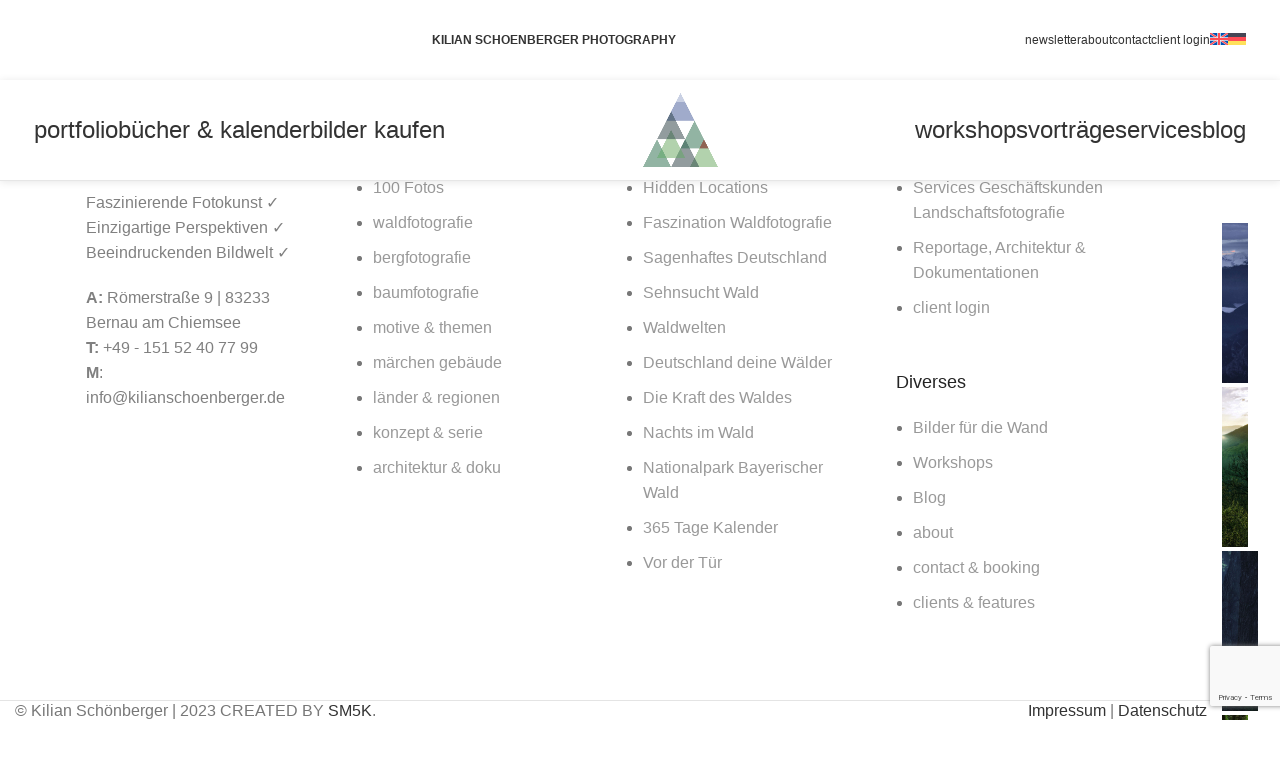

--- FILE ---
content_type: text/html; charset=utf-8
request_url: https://www.google.com/recaptcha/api2/anchor?ar=1&k=6Le1q08sAAAAAByk5OYwA2C8UI-FrXLDd6g3bqzn&co=aHR0cHM6Ly9raWxpYW5zY2hvZW5iZXJnZXIuZGU6NDQz&hl=en&v=PoyoqOPhxBO7pBk68S4YbpHZ&size=invisible&anchor-ms=20000&execute-ms=30000&cb=2xxre7aasbbm
body_size: 48824
content:
<!DOCTYPE HTML><html dir="ltr" lang="en"><head><meta http-equiv="Content-Type" content="text/html; charset=UTF-8">
<meta http-equiv="X-UA-Compatible" content="IE=edge">
<title>reCAPTCHA</title>
<style type="text/css">
/* cyrillic-ext */
@font-face {
  font-family: 'Roboto';
  font-style: normal;
  font-weight: 400;
  font-stretch: 100%;
  src: url(//fonts.gstatic.com/s/roboto/v48/KFO7CnqEu92Fr1ME7kSn66aGLdTylUAMa3GUBHMdazTgWw.woff2) format('woff2');
  unicode-range: U+0460-052F, U+1C80-1C8A, U+20B4, U+2DE0-2DFF, U+A640-A69F, U+FE2E-FE2F;
}
/* cyrillic */
@font-face {
  font-family: 'Roboto';
  font-style: normal;
  font-weight: 400;
  font-stretch: 100%;
  src: url(//fonts.gstatic.com/s/roboto/v48/KFO7CnqEu92Fr1ME7kSn66aGLdTylUAMa3iUBHMdazTgWw.woff2) format('woff2');
  unicode-range: U+0301, U+0400-045F, U+0490-0491, U+04B0-04B1, U+2116;
}
/* greek-ext */
@font-face {
  font-family: 'Roboto';
  font-style: normal;
  font-weight: 400;
  font-stretch: 100%;
  src: url(//fonts.gstatic.com/s/roboto/v48/KFO7CnqEu92Fr1ME7kSn66aGLdTylUAMa3CUBHMdazTgWw.woff2) format('woff2');
  unicode-range: U+1F00-1FFF;
}
/* greek */
@font-face {
  font-family: 'Roboto';
  font-style: normal;
  font-weight: 400;
  font-stretch: 100%;
  src: url(//fonts.gstatic.com/s/roboto/v48/KFO7CnqEu92Fr1ME7kSn66aGLdTylUAMa3-UBHMdazTgWw.woff2) format('woff2');
  unicode-range: U+0370-0377, U+037A-037F, U+0384-038A, U+038C, U+038E-03A1, U+03A3-03FF;
}
/* math */
@font-face {
  font-family: 'Roboto';
  font-style: normal;
  font-weight: 400;
  font-stretch: 100%;
  src: url(//fonts.gstatic.com/s/roboto/v48/KFO7CnqEu92Fr1ME7kSn66aGLdTylUAMawCUBHMdazTgWw.woff2) format('woff2');
  unicode-range: U+0302-0303, U+0305, U+0307-0308, U+0310, U+0312, U+0315, U+031A, U+0326-0327, U+032C, U+032F-0330, U+0332-0333, U+0338, U+033A, U+0346, U+034D, U+0391-03A1, U+03A3-03A9, U+03B1-03C9, U+03D1, U+03D5-03D6, U+03F0-03F1, U+03F4-03F5, U+2016-2017, U+2034-2038, U+203C, U+2040, U+2043, U+2047, U+2050, U+2057, U+205F, U+2070-2071, U+2074-208E, U+2090-209C, U+20D0-20DC, U+20E1, U+20E5-20EF, U+2100-2112, U+2114-2115, U+2117-2121, U+2123-214F, U+2190, U+2192, U+2194-21AE, U+21B0-21E5, U+21F1-21F2, U+21F4-2211, U+2213-2214, U+2216-22FF, U+2308-230B, U+2310, U+2319, U+231C-2321, U+2336-237A, U+237C, U+2395, U+239B-23B7, U+23D0, U+23DC-23E1, U+2474-2475, U+25AF, U+25B3, U+25B7, U+25BD, U+25C1, U+25CA, U+25CC, U+25FB, U+266D-266F, U+27C0-27FF, U+2900-2AFF, U+2B0E-2B11, U+2B30-2B4C, U+2BFE, U+3030, U+FF5B, U+FF5D, U+1D400-1D7FF, U+1EE00-1EEFF;
}
/* symbols */
@font-face {
  font-family: 'Roboto';
  font-style: normal;
  font-weight: 400;
  font-stretch: 100%;
  src: url(//fonts.gstatic.com/s/roboto/v48/KFO7CnqEu92Fr1ME7kSn66aGLdTylUAMaxKUBHMdazTgWw.woff2) format('woff2');
  unicode-range: U+0001-000C, U+000E-001F, U+007F-009F, U+20DD-20E0, U+20E2-20E4, U+2150-218F, U+2190, U+2192, U+2194-2199, U+21AF, U+21E6-21F0, U+21F3, U+2218-2219, U+2299, U+22C4-22C6, U+2300-243F, U+2440-244A, U+2460-24FF, U+25A0-27BF, U+2800-28FF, U+2921-2922, U+2981, U+29BF, U+29EB, U+2B00-2BFF, U+4DC0-4DFF, U+FFF9-FFFB, U+10140-1018E, U+10190-1019C, U+101A0, U+101D0-101FD, U+102E0-102FB, U+10E60-10E7E, U+1D2C0-1D2D3, U+1D2E0-1D37F, U+1F000-1F0FF, U+1F100-1F1AD, U+1F1E6-1F1FF, U+1F30D-1F30F, U+1F315, U+1F31C, U+1F31E, U+1F320-1F32C, U+1F336, U+1F378, U+1F37D, U+1F382, U+1F393-1F39F, U+1F3A7-1F3A8, U+1F3AC-1F3AF, U+1F3C2, U+1F3C4-1F3C6, U+1F3CA-1F3CE, U+1F3D4-1F3E0, U+1F3ED, U+1F3F1-1F3F3, U+1F3F5-1F3F7, U+1F408, U+1F415, U+1F41F, U+1F426, U+1F43F, U+1F441-1F442, U+1F444, U+1F446-1F449, U+1F44C-1F44E, U+1F453, U+1F46A, U+1F47D, U+1F4A3, U+1F4B0, U+1F4B3, U+1F4B9, U+1F4BB, U+1F4BF, U+1F4C8-1F4CB, U+1F4D6, U+1F4DA, U+1F4DF, U+1F4E3-1F4E6, U+1F4EA-1F4ED, U+1F4F7, U+1F4F9-1F4FB, U+1F4FD-1F4FE, U+1F503, U+1F507-1F50B, U+1F50D, U+1F512-1F513, U+1F53E-1F54A, U+1F54F-1F5FA, U+1F610, U+1F650-1F67F, U+1F687, U+1F68D, U+1F691, U+1F694, U+1F698, U+1F6AD, U+1F6B2, U+1F6B9-1F6BA, U+1F6BC, U+1F6C6-1F6CF, U+1F6D3-1F6D7, U+1F6E0-1F6EA, U+1F6F0-1F6F3, U+1F6F7-1F6FC, U+1F700-1F7FF, U+1F800-1F80B, U+1F810-1F847, U+1F850-1F859, U+1F860-1F887, U+1F890-1F8AD, U+1F8B0-1F8BB, U+1F8C0-1F8C1, U+1F900-1F90B, U+1F93B, U+1F946, U+1F984, U+1F996, U+1F9E9, U+1FA00-1FA6F, U+1FA70-1FA7C, U+1FA80-1FA89, U+1FA8F-1FAC6, U+1FACE-1FADC, U+1FADF-1FAE9, U+1FAF0-1FAF8, U+1FB00-1FBFF;
}
/* vietnamese */
@font-face {
  font-family: 'Roboto';
  font-style: normal;
  font-weight: 400;
  font-stretch: 100%;
  src: url(//fonts.gstatic.com/s/roboto/v48/KFO7CnqEu92Fr1ME7kSn66aGLdTylUAMa3OUBHMdazTgWw.woff2) format('woff2');
  unicode-range: U+0102-0103, U+0110-0111, U+0128-0129, U+0168-0169, U+01A0-01A1, U+01AF-01B0, U+0300-0301, U+0303-0304, U+0308-0309, U+0323, U+0329, U+1EA0-1EF9, U+20AB;
}
/* latin-ext */
@font-face {
  font-family: 'Roboto';
  font-style: normal;
  font-weight: 400;
  font-stretch: 100%;
  src: url(//fonts.gstatic.com/s/roboto/v48/KFO7CnqEu92Fr1ME7kSn66aGLdTylUAMa3KUBHMdazTgWw.woff2) format('woff2');
  unicode-range: U+0100-02BA, U+02BD-02C5, U+02C7-02CC, U+02CE-02D7, U+02DD-02FF, U+0304, U+0308, U+0329, U+1D00-1DBF, U+1E00-1E9F, U+1EF2-1EFF, U+2020, U+20A0-20AB, U+20AD-20C0, U+2113, U+2C60-2C7F, U+A720-A7FF;
}
/* latin */
@font-face {
  font-family: 'Roboto';
  font-style: normal;
  font-weight: 400;
  font-stretch: 100%;
  src: url(//fonts.gstatic.com/s/roboto/v48/KFO7CnqEu92Fr1ME7kSn66aGLdTylUAMa3yUBHMdazQ.woff2) format('woff2');
  unicode-range: U+0000-00FF, U+0131, U+0152-0153, U+02BB-02BC, U+02C6, U+02DA, U+02DC, U+0304, U+0308, U+0329, U+2000-206F, U+20AC, U+2122, U+2191, U+2193, U+2212, U+2215, U+FEFF, U+FFFD;
}
/* cyrillic-ext */
@font-face {
  font-family: 'Roboto';
  font-style: normal;
  font-weight: 500;
  font-stretch: 100%;
  src: url(//fonts.gstatic.com/s/roboto/v48/KFO7CnqEu92Fr1ME7kSn66aGLdTylUAMa3GUBHMdazTgWw.woff2) format('woff2');
  unicode-range: U+0460-052F, U+1C80-1C8A, U+20B4, U+2DE0-2DFF, U+A640-A69F, U+FE2E-FE2F;
}
/* cyrillic */
@font-face {
  font-family: 'Roboto';
  font-style: normal;
  font-weight: 500;
  font-stretch: 100%;
  src: url(//fonts.gstatic.com/s/roboto/v48/KFO7CnqEu92Fr1ME7kSn66aGLdTylUAMa3iUBHMdazTgWw.woff2) format('woff2');
  unicode-range: U+0301, U+0400-045F, U+0490-0491, U+04B0-04B1, U+2116;
}
/* greek-ext */
@font-face {
  font-family: 'Roboto';
  font-style: normal;
  font-weight: 500;
  font-stretch: 100%;
  src: url(//fonts.gstatic.com/s/roboto/v48/KFO7CnqEu92Fr1ME7kSn66aGLdTylUAMa3CUBHMdazTgWw.woff2) format('woff2');
  unicode-range: U+1F00-1FFF;
}
/* greek */
@font-face {
  font-family: 'Roboto';
  font-style: normal;
  font-weight: 500;
  font-stretch: 100%;
  src: url(//fonts.gstatic.com/s/roboto/v48/KFO7CnqEu92Fr1ME7kSn66aGLdTylUAMa3-UBHMdazTgWw.woff2) format('woff2');
  unicode-range: U+0370-0377, U+037A-037F, U+0384-038A, U+038C, U+038E-03A1, U+03A3-03FF;
}
/* math */
@font-face {
  font-family: 'Roboto';
  font-style: normal;
  font-weight: 500;
  font-stretch: 100%;
  src: url(//fonts.gstatic.com/s/roboto/v48/KFO7CnqEu92Fr1ME7kSn66aGLdTylUAMawCUBHMdazTgWw.woff2) format('woff2');
  unicode-range: U+0302-0303, U+0305, U+0307-0308, U+0310, U+0312, U+0315, U+031A, U+0326-0327, U+032C, U+032F-0330, U+0332-0333, U+0338, U+033A, U+0346, U+034D, U+0391-03A1, U+03A3-03A9, U+03B1-03C9, U+03D1, U+03D5-03D6, U+03F0-03F1, U+03F4-03F5, U+2016-2017, U+2034-2038, U+203C, U+2040, U+2043, U+2047, U+2050, U+2057, U+205F, U+2070-2071, U+2074-208E, U+2090-209C, U+20D0-20DC, U+20E1, U+20E5-20EF, U+2100-2112, U+2114-2115, U+2117-2121, U+2123-214F, U+2190, U+2192, U+2194-21AE, U+21B0-21E5, U+21F1-21F2, U+21F4-2211, U+2213-2214, U+2216-22FF, U+2308-230B, U+2310, U+2319, U+231C-2321, U+2336-237A, U+237C, U+2395, U+239B-23B7, U+23D0, U+23DC-23E1, U+2474-2475, U+25AF, U+25B3, U+25B7, U+25BD, U+25C1, U+25CA, U+25CC, U+25FB, U+266D-266F, U+27C0-27FF, U+2900-2AFF, U+2B0E-2B11, U+2B30-2B4C, U+2BFE, U+3030, U+FF5B, U+FF5D, U+1D400-1D7FF, U+1EE00-1EEFF;
}
/* symbols */
@font-face {
  font-family: 'Roboto';
  font-style: normal;
  font-weight: 500;
  font-stretch: 100%;
  src: url(//fonts.gstatic.com/s/roboto/v48/KFO7CnqEu92Fr1ME7kSn66aGLdTylUAMaxKUBHMdazTgWw.woff2) format('woff2');
  unicode-range: U+0001-000C, U+000E-001F, U+007F-009F, U+20DD-20E0, U+20E2-20E4, U+2150-218F, U+2190, U+2192, U+2194-2199, U+21AF, U+21E6-21F0, U+21F3, U+2218-2219, U+2299, U+22C4-22C6, U+2300-243F, U+2440-244A, U+2460-24FF, U+25A0-27BF, U+2800-28FF, U+2921-2922, U+2981, U+29BF, U+29EB, U+2B00-2BFF, U+4DC0-4DFF, U+FFF9-FFFB, U+10140-1018E, U+10190-1019C, U+101A0, U+101D0-101FD, U+102E0-102FB, U+10E60-10E7E, U+1D2C0-1D2D3, U+1D2E0-1D37F, U+1F000-1F0FF, U+1F100-1F1AD, U+1F1E6-1F1FF, U+1F30D-1F30F, U+1F315, U+1F31C, U+1F31E, U+1F320-1F32C, U+1F336, U+1F378, U+1F37D, U+1F382, U+1F393-1F39F, U+1F3A7-1F3A8, U+1F3AC-1F3AF, U+1F3C2, U+1F3C4-1F3C6, U+1F3CA-1F3CE, U+1F3D4-1F3E0, U+1F3ED, U+1F3F1-1F3F3, U+1F3F5-1F3F7, U+1F408, U+1F415, U+1F41F, U+1F426, U+1F43F, U+1F441-1F442, U+1F444, U+1F446-1F449, U+1F44C-1F44E, U+1F453, U+1F46A, U+1F47D, U+1F4A3, U+1F4B0, U+1F4B3, U+1F4B9, U+1F4BB, U+1F4BF, U+1F4C8-1F4CB, U+1F4D6, U+1F4DA, U+1F4DF, U+1F4E3-1F4E6, U+1F4EA-1F4ED, U+1F4F7, U+1F4F9-1F4FB, U+1F4FD-1F4FE, U+1F503, U+1F507-1F50B, U+1F50D, U+1F512-1F513, U+1F53E-1F54A, U+1F54F-1F5FA, U+1F610, U+1F650-1F67F, U+1F687, U+1F68D, U+1F691, U+1F694, U+1F698, U+1F6AD, U+1F6B2, U+1F6B9-1F6BA, U+1F6BC, U+1F6C6-1F6CF, U+1F6D3-1F6D7, U+1F6E0-1F6EA, U+1F6F0-1F6F3, U+1F6F7-1F6FC, U+1F700-1F7FF, U+1F800-1F80B, U+1F810-1F847, U+1F850-1F859, U+1F860-1F887, U+1F890-1F8AD, U+1F8B0-1F8BB, U+1F8C0-1F8C1, U+1F900-1F90B, U+1F93B, U+1F946, U+1F984, U+1F996, U+1F9E9, U+1FA00-1FA6F, U+1FA70-1FA7C, U+1FA80-1FA89, U+1FA8F-1FAC6, U+1FACE-1FADC, U+1FADF-1FAE9, U+1FAF0-1FAF8, U+1FB00-1FBFF;
}
/* vietnamese */
@font-face {
  font-family: 'Roboto';
  font-style: normal;
  font-weight: 500;
  font-stretch: 100%;
  src: url(//fonts.gstatic.com/s/roboto/v48/KFO7CnqEu92Fr1ME7kSn66aGLdTylUAMa3OUBHMdazTgWw.woff2) format('woff2');
  unicode-range: U+0102-0103, U+0110-0111, U+0128-0129, U+0168-0169, U+01A0-01A1, U+01AF-01B0, U+0300-0301, U+0303-0304, U+0308-0309, U+0323, U+0329, U+1EA0-1EF9, U+20AB;
}
/* latin-ext */
@font-face {
  font-family: 'Roboto';
  font-style: normal;
  font-weight: 500;
  font-stretch: 100%;
  src: url(//fonts.gstatic.com/s/roboto/v48/KFO7CnqEu92Fr1ME7kSn66aGLdTylUAMa3KUBHMdazTgWw.woff2) format('woff2');
  unicode-range: U+0100-02BA, U+02BD-02C5, U+02C7-02CC, U+02CE-02D7, U+02DD-02FF, U+0304, U+0308, U+0329, U+1D00-1DBF, U+1E00-1E9F, U+1EF2-1EFF, U+2020, U+20A0-20AB, U+20AD-20C0, U+2113, U+2C60-2C7F, U+A720-A7FF;
}
/* latin */
@font-face {
  font-family: 'Roboto';
  font-style: normal;
  font-weight: 500;
  font-stretch: 100%;
  src: url(//fonts.gstatic.com/s/roboto/v48/KFO7CnqEu92Fr1ME7kSn66aGLdTylUAMa3yUBHMdazQ.woff2) format('woff2');
  unicode-range: U+0000-00FF, U+0131, U+0152-0153, U+02BB-02BC, U+02C6, U+02DA, U+02DC, U+0304, U+0308, U+0329, U+2000-206F, U+20AC, U+2122, U+2191, U+2193, U+2212, U+2215, U+FEFF, U+FFFD;
}
/* cyrillic-ext */
@font-face {
  font-family: 'Roboto';
  font-style: normal;
  font-weight: 900;
  font-stretch: 100%;
  src: url(//fonts.gstatic.com/s/roboto/v48/KFO7CnqEu92Fr1ME7kSn66aGLdTylUAMa3GUBHMdazTgWw.woff2) format('woff2');
  unicode-range: U+0460-052F, U+1C80-1C8A, U+20B4, U+2DE0-2DFF, U+A640-A69F, U+FE2E-FE2F;
}
/* cyrillic */
@font-face {
  font-family: 'Roboto';
  font-style: normal;
  font-weight: 900;
  font-stretch: 100%;
  src: url(//fonts.gstatic.com/s/roboto/v48/KFO7CnqEu92Fr1ME7kSn66aGLdTylUAMa3iUBHMdazTgWw.woff2) format('woff2');
  unicode-range: U+0301, U+0400-045F, U+0490-0491, U+04B0-04B1, U+2116;
}
/* greek-ext */
@font-face {
  font-family: 'Roboto';
  font-style: normal;
  font-weight: 900;
  font-stretch: 100%;
  src: url(//fonts.gstatic.com/s/roboto/v48/KFO7CnqEu92Fr1ME7kSn66aGLdTylUAMa3CUBHMdazTgWw.woff2) format('woff2');
  unicode-range: U+1F00-1FFF;
}
/* greek */
@font-face {
  font-family: 'Roboto';
  font-style: normal;
  font-weight: 900;
  font-stretch: 100%;
  src: url(//fonts.gstatic.com/s/roboto/v48/KFO7CnqEu92Fr1ME7kSn66aGLdTylUAMa3-UBHMdazTgWw.woff2) format('woff2');
  unicode-range: U+0370-0377, U+037A-037F, U+0384-038A, U+038C, U+038E-03A1, U+03A3-03FF;
}
/* math */
@font-face {
  font-family: 'Roboto';
  font-style: normal;
  font-weight: 900;
  font-stretch: 100%;
  src: url(//fonts.gstatic.com/s/roboto/v48/KFO7CnqEu92Fr1ME7kSn66aGLdTylUAMawCUBHMdazTgWw.woff2) format('woff2');
  unicode-range: U+0302-0303, U+0305, U+0307-0308, U+0310, U+0312, U+0315, U+031A, U+0326-0327, U+032C, U+032F-0330, U+0332-0333, U+0338, U+033A, U+0346, U+034D, U+0391-03A1, U+03A3-03A9, U+03B1-03C9, U+03D1, U+03D5-03D6, U+03F0-03F1, U+03F4-03F5, U+2016-2017, U+2034-2038, U+203C, U+2040, U+2043, U+2047, U+2050, U+2057, U+205F, U+2070-2071, U+2074-208E, U+2090-209C, U+20D0-20DC, U+20E1, U+20E5-20EF, U+2100-2112, U+2114-2115, U+2117-2121, U+2123-214F, U+2190, U+2192, U+2194-21AE, U+21B0-21E5, U+21F1-21F2, U+21F4-2211, U+2213-2214, U+2216-22FF, U+2308-230B, U+2310, U+2319, U+231C-2321, U+2336-237A, U+237C, U+2395, U+239B-23B7, U+23D0, U+23DC-23E1, U+2474-2475, U+25AF, U+25B3, U+25B7, U+25BD, U+25C1, U+25CA, U+25CC, U+25FB, U+266D-266F, U+27C0-27FF, U+2900-2AFF, U+2B0E-2B11, U+2B30-2B4C, U+2BFE, U+3030, U+FF5B, U+FF5D, U+1D400-1D7FF, U+1EE00-1EEFF;
}
/* symbols */
@font-face {
  font-family: 'Roboto';
  font-style: normal;
  font-weight: 900;
  font-stretch: 100%;
  src: url(//fonts.gstatic.com/s/roboto/v48/KFO7CnqEu92Fr1ME7kSn66aGLdTylUAMaxKUBHMdazTgWw.woff2) format('woff2');
  unicode-range: U+0001-000C, U+000E-001F, U+007F-009F, U+20DD-20E0, U+20E2-20E4, U+2150-218F, U+2190, U+2192, U+2194-2199, U+21AF, U+21E6-21F0, U+21F3, U+2218-2219, U+2299, U+22C4-22C6, U+2300-243F, U+2440-244A, U+2460-24FF, U+25A0-27BF, U+2800-28FF, U+2921-2922, U+2981, U+29BF, U+29EB, U+2B00-2BFF, U+4DC0-4DFF, U+FFF9-FFFB, U+10140-1018E, U+10190-1019C, U+101A0, U+101D0-101FD, U+102E0-102FB, U+10E60-10E7E, U+1D2C0-1D2D3, U+1D2E0-1D37F, U+1F000-1F0FF, U+1F100-1F1AD, U+1F1E6-1F1FF, U+1F30D-1F30F, U+1F315, U+1F31C, U+1F31E, U+1F320-1F32C, U+1F336, U+1F378, U+1F37D, U+1F382, U+1F393-1F39F, U+1F3A7-1F3A8, U+1F3AC-1F3AF, U+1F3C2, U+1F3C4-1F3C6, U+1F3CA-1F3CE, U+1F3D4-1F3E0, U+1F3ED, U+1F3F1-1F3F3, U+1F3F5-1F3F7, U+1F408, U+1F415, U+1F41F, U+1F426, U+1F43F, U+1F441-1F442, U+1F444, U+1F446-1F449, U+1F44C-1F44E, U+1F453, U+1F46A, U+1F47D, U+1F4A3, U+1F4B0, U+1F4B3, U+1F4B9, U+1F4BB, U+1F4BF, U+1F4C8-1F4CB, U+1F4D6, U+1F4DA, U+1F4DF, U+1F4E3-1F4E6, U+1F4EA-1F4ED, U+1F4F7, U+1F4F9-1F4FB, U+1F4FD-1F4FE, U+1F503, U+1F507-1F50B, U+1F50D, U+1F512-1F513, U+1F53E-1F54A, U+1F54F-1F5FA, U+1F610, U+1F650-1F67F, U+1F687, U+1F68D, U+1F691, U+1F694, U+1F698, U+1F6AD, U+1F6B2, U+1F6B9-1F6BA, U+1F6BC, U+1F6C6-1F6CF, U+1F6D3-1F6D7, U+1F6E0-1F6EA, U+1F6F0-1F6F3, U+1F6F7-1F6FC, U+1F700-1F7FF, U+1F800-1F80B, U+1F810-1F847, U+1F850-1F859, U+1F860-1F887, U+1F890-1F8AD, U+1F8B0-1F8BB, U+1F8C0-1F8C1, U+1F900-1F90B, U+1F93B, U+1F946, U+1F984, U+1F996, U+1F9E9, U+1FA00-1FA6F, U+1FA70-1FA7C, U+1FA80-1FA89, U+1FA8F-1FAC6, U+1FACE-1FADC, U+1FADF-1FAE9, U+1FAF0-1FAF8, U+1FB00-1FBFF;
}
/* vietnamese */
@font-face {
  font-family: 'Roboto';
  font-style: normal;
  font-weight: 900;
  font-stretch: 100%;
  src: url(//fonts.gstatic.com/s/roboto/v48/KFO7CnqEu92Fr1ME7kSn66aGLdTylUAMa3OUBHMdazTgWw.woff2) format('woff2');
  unicode-range: U+0102-0103, U+0110-0111, U+0128-0129, U+0168-0169, U+01A0-01A1, U+01AF-01B0, U+0300-0301, U+0303-0304, U+0308-0309, U+0323, U+0329, U+1EA0-1EF9, U+20AB;
}
/* latin-ext */
@font-face {
  font-family: 'Roboto';
  font-style: normal;
  font-weight: 900;
  font-stretch: 100%;
  src: url(//fonts.gstatic.com/s/roboto/v48/KFO7CnqEu92Fr1ME7kSn66aGLdTylUAMa3KUBHMdazTgWw.woff2) format('woff2');
  unicode-range: U+0100-02BA, U+02BD-02C5, U+02C7-02CC, U+02CE-02D7, U+02DD-02FF, U+0304, U+0308, U+0329, U+1D00-1DBF, U+1E00-1E9F, U+1EF2-1EFF, U+2020, U+20A0-20AB, U+20AD-20C0, U+2113, U+2C60-2C7F, U+A720-A7FF;
}
/* latin */
@font-face {
  font-family: 'Roboto';
  font-style: normal;
  font-weight: 900;
  font-stretch: 100%;
  src: url(//fonts.gstatic.com/s/roboto/v48/KFO7CnqEu92Fr1ME7kSn66aGLdTylUAMa3yUBHMdazQ.woff2) format('woff2');
  unicode-range: U+0000-00FF, U+0131, U+0152-0153, U+02BB-02BC, U+02C6, U+02DA, U+02DC, U+0304, U+0308, U+0329, U+2000-206F, U+20AC, U+2122, U+2191, U+2193, U+2212, U+2215, U+FEFF, U+FFFD;
}

</style>
<link rel="stylesheet" type="text/css" href="https://www.gstatic.com/recaptcha/releases/PoyoqOPhxBO7pBk68S4YbpHZ/styles__ltr.css">
<script nonce="UwZ6NCIsUaDuKoUnUGSRJw" type="text/javascript">window['__recaptcha_api'] = 'https://www.google.com/recaptcha/api2/';</script>
<script type="text/javascript" src="https://www.gstatic.com/recaptcha/releases/PoyoqOPhxBO7pBk68S4YbpHZ/recaptcha__en.js" nonce="UwZ6NCIsUaDuKoUnUGSRJw">
      
    </script></head>
<body><div id="rc-anchor-alert" class="rc-anchor-alert"></div>
<input type="hidden" id="recaptcha-token" value="[base64]">
<script type="text/javascript" nonce="UwZ6NCIsUaDuKoUnUGSRJw">
      recaptcha.anchor.Main.init("[\x22ainput\x22,[\x22bgdata\x22,\x22\x22,\[base64]/[base64]/[base64]/[base64]/[base64]/UltsKytdPUU6KEU8MjA0OD9SW2wrK109RT4+NnwxOTI6KChFJjY0NTEyKT09NTUyOTYmJk0rMTxjLmxlbmd0aCYmKGMuY2hhckNvZGVBdChNKzEpJjY0NTEyKT09NTYzMjA/[base64]/[base64]/[base64]/[base64]/[base64]/[base64]/[base64]\x22,\[base64]\\u003d\\u003d\x22,\[base64]/DosO5BsKEw6LDoirCmnTChghPw6rCq8K8a0bCmzMDcw3DiMOUbMK1BnvDiSHDmsK7Z8KwFsO6w4LDrlUZw7bDtsK5HDkkw5DDszbDpmVgwrlXwqLDnW9uMyTCnCjCkg00NHLDnQ/[base64]/wrDDqMO2O3BvwqvDk3rChw3DjXvDvExewpMGw4gtw60hHQ52FV9oPsO+O8O3wpkGw4nCrUxjECs/[base64]/MCzCtMKHUMObZsKTM8KgwpbDsgTCigfDtE5SXUBsEMKOcDXCoz/[base64]/ChHDDn1zCnsKsOMOkwpBuTMKCw7cyZsOJEsO5XQ/DgcOELxDCpx7DosObWibCswlSwoc8w5HCmsOMMynDvMKBw6skw5jCpnzDlTbCrcKPCTQZcsKXYsKAwp3Ct8OTfcK7Lh5ZKQ0pwobDsEHCgsOjwpLCm8ObcsKHBxHCnkhPworCjcO3wp/[base64]/DkR/Cjz1Jw7pDw7XCnMKxCMKtfMKBwp1oem95wonCm8KqwrzCnMOUwrY4EARdJsOtGMO1w7lhVxI5wolzw7PCmMOmw5wqw5rDjip/w5bCjWIVwo3Dk8OZA3TDs8OLwoQJw5HDujDDilDCh8KcwotrwovCl1zDtcOWw48Vf8OASX7DtMKPw5hYD8KjJcK6wqpGw6pmIMKQwoZPw70lCDfCviFOwr59ZmbDmlVwZSTCkBbCjXs/wo8fw5LDq0RFBMO4W8KgRiDCvMOvwo/CmEl6wr3DksOpBcKtNMKBfQQlwqXDoMKTPMK5w6o8wrgawrvDvR/CvU0FQF4yF8OIw7gNdcOlw7jChMOVw7VhFjJrwrbCpA7CosKWHQZgOxDDpRLDpV0UeXMrw7vCpnsDI8OIQ8KZHDfCtcKPw5zDgR/DnsOULGPDoMKawo9Pw5wyTRZ8WA3DssOdKMOwXE9oOsO8w45iwpbDlQzDj3UswrjCgMO9OMOPKX7Dhgdiw6t3wpbDusKjeWjChV9TJMORworDtMOzfsOcw4LCjmzDgD4/esKMQAF9ccKBW8KCwrw9w4gVwqXClMKPw6zCul0Ww7rCsHlNbMOWwogWA8KGP2gQbMOjw7bDssOCw4rCl3LCusKwwq/DhHLDjnvDlTLDs8KZM03DiBLCnyPDoTVZwp9Owo92wo7DnhUJwobClF9pw5nDkDjCp1PCkjLDqsK8w6kRw57DgMKiODHChFvDsRdgDFDDm8Ozwp3ClsOFNMKyw5wCwp7Dqh4nw7PCq1FlTsKwwoPCmMKuEsKywowQwqnDtMOZasKwwp/CgWzCu8O/MVxAIzZfw6vCgyDCpsKGwpVnw4XCp8KBwrPClcKnw6MTCBgIwow4wrRbFiQhZcKUAX3CsTd7eMOzwqcVw6p6w4HCnwzCvsKbAG7Ch8K9wrlmw78hMcO7wr3CtXRXVsKUwopPMX/[base64]/DvMOmw6nCoMO4MivDr8OOWMKQw5vDlBTCgMKFWE5YwqcSwrbDgMKyw6ZyFMKIWn/DssKXw7LChUrDhMOCV8OOw7BfNCsnDhh+GDxFw6bDoMKzR1wyw7zDiWwDwptyUcK8w4fCmcKLw4jCvEAFYyUNUW9SEFpUw4vDtBsgO8Khw7QNw4/[base64]/w4nDmsK+wqFMVS4MwrbClRzCoBPDoMOFwoJhS8OjG1MAw4tWZMOQwp0oQ8K9w5UwwqrCvmLCosOyTsOXa8KcQcKpWcK2VsOfwqESHQDDr1bDrCAiwrhzwpAXOlAcMMKpMcOTPcOSdcKzaMORw7TDgH/CmsKwwqpMUsO9asKjwp0idsOIb8OewojDnxA4wp8yTxjCmcKkYcONNMOBwqBdw7PCh8OAPhRiPcKcC8OndcKLITArbcKdw6zCiUzDqMOiwpIlF8KJO0MWU8OJwpXChcOmZ8OUw6A1BcOnw6cbUG/[base64]/YMKuwqUZFX7DvWHDk0FocMK6w41hAMKqXRlLOjRlUTTDiDwZMcOcQ8KqwrYjEnkpwooBwojCnV9yEcOSV8KmeD/DgQRiXsO/w7nCtMOhLMOVw7pjw47DrT4IEUUpD8OyPkbDvcOGw6sAJcOQwok3Flphw5rDo8OMwp/[base64]/Dp8K1w6jDpsKqw6Qiw6XDh8OPwqdXXTtSLBY4axnDt2UYNUM/Vywgwr8bw4BpaMOjw4IPIDLDn8KDFMKmw7JGw6FUw7rDvsKEW3tlFmbDrlIWwp7Dmy8Tw73DvMOAVcKRKRjCqsOLZ1rDkW8of1rDrcKlw68/[base64]/MMOgw5kxw6JvbGIawqAMKBvCp8KSw6vDpVFlwrdbcMK0NcOSK8KwwrwVBHAvw7nDkcKuU8Klw7PChcOeYlF2bsKUw7fDgcK+w53Ct8KsGWfCo8O3w7nDsBDDuyHCnQ09U37Dj8KKwoJaBsK3w7EFKsOjfsKRw7QxbzDCjEDCn1LDgWfDlcOZWQ/DtywUw5vCtB/ClsORNlBCw6fCvMOlw4Egw69vV1l7dABuIMKJwrxxw7cJwqjDiy52w7cUw7V+wo1CwqbCosKEJcKdNXN2BsKGwr53C8OEwq/[base64]/[base64]/DqyTCgQ3CrE5AwrwRU3TCqnjDonYsMMKAw4PDrcKeJS/Dj2ZSwqfDn8OKwr18FC/[base64]/ChsKhN8K3wq0IdlRPFRsrcsKpw6lwP8ObKsKeRjxHwq/[base64]/CoSrDgV/Dm8OENsKrwpgEDyTCqUbCn8ObwoDCmMKyw4bCq1bChMKRwpzDkcOjwrjCqMK2IcKFI0gtHmDDtMO/w4nCrkNgak9UJsOTfhIRwp7CgA/Do8OWwoLDpcOBw4PDuQHDoxsOw53CrR/DjUkJw6rCj8KIX8K7w5LCk8OKw64Xw5t6w6jDiE8sw6NMw7pee8KKwrTDmsOjNMKDwq3Cgw7DosKswpjChsO1VmjCrsOfw6k9w5gCw5s8w4UQw5DDlwrCu8KAw5jCnMKQw67DpMKew5stwpvClxPDsHQ4wrXDhQ7Cn8OUJgZPEC/DlUTDoFASGzNhw6LCgMOJwo3DtMKdCMOnLyYMw7ZSw4VCw57CosKcw4F9EMOzcXMxMsObw4oPw6o9Tgtvw6wLfsKPw5gKwoXCusOow4IlwobDisONP8OMbMKUX8Kmw4/Dp8KNwrsbQwEBMW4eHMOew6bDk8Kow47ChMKkw4hmwpUQOSgtSCzCjgUjw4UKN8K9woXCoCvDjcOHfA/[base64]/[base64]/SMOYcCUvQw7CoionwprDq8KKw7pCwqdCZlJxWyTCokrCpcKLw6U+cFJxwo7CuivDl1ZkUSsaLsOTwpdVUE10HsKdw5nDmsKGDcKEw6x6GE4EAcOsw7M0GcKnw5bDr8OTBsONNS58wrDDtXvDl8K5OSbCsMOfRWwhwrvDpnHDvE/Dsn4Rw4F+woMBw6lAwrrCoQzCvgbDpzVyw6AUw40Mw6jDoMKbwrHCncO/PVjDoMO+G2wAw7Zywpdpwo1Iw4cgGFJzw4fDrcO1w4PCmMOCwrtJcRV0w5VAIErChMO7w7LCtsK4wqZaw7MSJAtBCBkufHJ1wp1rwovCgcOBwrvDuTjDvMKOw4/[base64]/DiUBNAAnCr8Kvw5I8wqFWJ8OObcO1w63CrcKcCEXChcORKsOqUgchCMOFTxt/BcOUw6UVwp/DrhLDlzvDnVlrP3kxc8KTwrbDrcK+RHPDssKsGcO7KcOxwq7DsxgoSABmw4zDoMObwosfw6zDnEvDrgDDokBBwrfCrVrChAHCnXlZw7syHl9mwoLDvDnCosOrw5HCmC/Dl8OEFMOJD8K6w4kZeGAAw5dKwrUjFw3Du3nDkHTDnivCgz3CoMKuIcOJw5s3wovDvUDDjsK0wrFYwqfDm8O/OFdjF8OMEcKFwp4NwrYyw58ULg/DrxHDj8KIfDnCvcOiSVZVw7dLY8Kvw6IPw7ZnZmQNw57CnTbDhD/[base64]/w6rDtA9NwrUxcDhPBcK7MHbDgXglWUzDpMKowpXDnMKSeSPDtMO7w5klY8K5w5fDtcKgw43CrcKqaMOewqdXw7ExwrzCmsKAwpLDjcK7wo3Dp8KlwrvCnhRgLhbCqcOuG8KrJGQ0w5BSwoLDh8KRwoLCkm/DgcOGwqHChBxUEBAWBnDDokbCn8KGwp5Aw5U7UMKLw5DDg8O2w70Ow4Ncw7g2wqRZwrJGDsKjW8O+IMKNDsOHw75oC8O2ScKIwqjDlxPCg8OPCnHCrcOdw7hpwp89fkdPSCrDiH9Vwr7CpsOTJU4uwonChwjDkiUPXMKHWWlZSRc9DcKFVUhAPsO3IsO/e1vDjcO9S3nDmsKfwpxRXWXCjMKgw6bDjxTCtD/[base64]/[base64]/[base64]/CtD16wozCrsOEwovCp3fClQMmUMK3J8KMAcOjccKHOE7CmVQ1ODUDfGfDlzBlwoLCi8OhcsK5w7ctQcOHKMKFNMKTT113QTpjKA/[base64]/Dom/CoQ5Pw7LCvRVgw6gPQBkPdRTCncK/wozCqcOvw59sFHTClXhWwp9VU8K4ZcKTw4/CoxInLx/DjnvCqVU1w5Zuw4HDugMleiEGaMKBwoscwpNawoolwqfDmGXCuFbCn8KQw7vCqwsPQMOOwojDmTx+M8ODw6fDgsKbw5/DrGDDv293T8ODKcKZOsOPw7fDp8KdKS0vwqDDiMODX2ExHcKYJTfChUoGw4B6eF8sXMO2ck/[base64]/Dgn1OVypdw5h/wrkgBMKyZ8OTw5rDoA/[base64]/DnsKVAMKpwr3CtQDDjcK0XsKBwozDpsOdw7/CncOKw5plwrgSw7NBWRLCsATDt3QrdcOWWcKkQcO8w4XDhiA/w4AIQEnChwYGw6EmIjzDm8KZw5nDr8KxwrjDvTcew77ChcORF8Ouw7xfw7Y5KMK8w41CKcKowpjDhH/CtMKOw7bCpi8cBsK9wr5SFwrDlsKwNmLDh8KLB3pwbRfDjFLCqUI0w7sDUsKAUcOZw5zCkMKvD3vDl8OJwpXDjsKvw5lzw7dAb8KVwo3Cp8Kew4PDq2vCucKDPSd2T1HDgsOIwpQZLWY9wpzDvHlWRsKLw6wRHcKxQ0/[base64]/[base64]/DvMOpEMKhw7PCqcKlW8OswqQ8TzzCm0rClUB/wozClR1Uwq/DrMOVCsOSasONNCHDlmvClMK9IsOlwo19w7bCosKPwq7DhQU2PMOuAEXDkE7CrgPCjG7DuW94wowcA8Osw53DicKuwoF1ZUnCoVhmLVTDqcOuYcKAVihdw4kgTcO9XcOhwr/CvMOQWSbDoMKgwqHDsQd9wp3CisOHDsOoTcOZEhDCpcOycMKCXVdcw4cUwp3CrcOXG8KdNsO/wonCjh/[base64]/[base64]/CiDlCZgRGQMK9cQosWifClMKuQnkGYsOOF8O5wq0/[base64]/Dtk7CpMKvw6VHw51bOcK4wqDCjQLDgxbDqlbDolbDkSrCmXTDoyI0AQfDpjpaeBRBKcK8ZTbDvsOMwpjDpsOYwrhBw4A+w5LDjlXCikFYc8KvGlEoaT/[base64]/[base64]/Cp8OhTlTDqD4CU8OnUnDDmMKudsOrwo4CGFvDi8OEYlbCncO5J1l7JMOeCMKuR8Kuw7fDvMKSw50qYsKTMcKUw4UBBmnDvsKqSnbCmxZJwr4/w45FTHDCgk9awpgWLjvCkyLDh8OtwroHw4BTNsKlBsK1asOqTMO9w4LDssKlw7XCgXg/w7ctM1FAagsCK8K7bcKnIcK9dsOUZAQuwrQwwrfCscKZN8OVe8OFwrNUA8KMwo0Bw5nCmcOEwoUJw5cpwqDCnj4RTXfClcOXecKtw6XCr8K6G8KDUsOoB0fDqcKGw5XCjxh5wo/DjMOpNcOGwog3B8Orw5nCvSJCYXISwq4fVmHDhkxfw5jClcKuwrQrwp/DiMOiwrzCmsK8EEDCpGnCpAHDp8O0wqFHNcKCdsKFw7R8LR/DmVnCs1drwpx5KGXCkMKew4PCqBgpBX4ewoB5w71hwp9fZ2jDsEXCpmp1wqQnw7wLw5xXw67Dhk3Dn8KEwp3DtcKKTB43wozCgCDCscOSwo3DqhjCsGkVVnpVwqvDnwnDlyoLKsK2U8Oyw7E4HsOFw4nClMOoIMKZN250HzgucsKHccK3wqdUH2PCicOqw7w/Bz5bw58vUFHDlErDkFcVw4HDhcOOVhvDljh0B8OHBcO9w6XDkRVkw4lRw6vCqRt/NsOHwo/[base64]/DmH92wqbCpXcowqVCw4LDhsK9aB/ChsKYwoBuwpHDmGAfYgTCn1vDtMKpwqvCmMK7C8Opw7luGMKdw7/CjsOrTCPDhlXCqnNXwpHCgSHCtMK+NBpCJ1nClMOcQcKcWQjCgTfCn8Ouwpwowq7Crg7Di15Nw6zCpEXCvzTDpsOrYMKSwqjDvgMNdnPCgDQHH8KXPcKWXQV1GDzCrRAFYnDDkGQew4QtwoXCocOuNMODwqTCqcKAwo/CpDwtcsKCGDTCoS4awoXCg8OnUyAcfsObw6Viw4AjUTbDscK9V8O+UkPConLCpMKVw4RrFnYnSXZXw59Cwoh4woPDj8Kjw7PClhfClzpRDsKuwoI4bDbCtsOmwoRuJDIBwpgGc8K/UjfCqhkiwoTCqwXDu1RmY0EgRTfDjFVwwpXDtsOyfDNcNMODw7hOf8Olw4jCjFNiDHwdS8KRf8KpwpDDocOowokPw4XDmQjDoMOJwooiw45owrYNRV7DhFErw57Cs2/[base64]/GnV9w7B+BcO3woBtw45nwr/DjRPDgnjDuMK2w6LDmMKnwrHDmSrCkMK9wqrCqMOtdsOSYUQ6IHRZPHfDmnoYwrjCg2TCq8KUSSEuK8OQWBXCpgHCuV/Ct8OQacKWLB7DgsK9ODTCpsOVDMOpR3/CrnDDogrDgxNGVsOkwq12w7zDhcKvw6/[base64]/Dvj9pG34kw7XDrcK8aVzCjMKKw5DDtRnCnUPDgRXCviM6wprCrsKpw5nDqBofBHANwq92ZsKUwoENwr3Dih3DjxXDg21HTCzDpsKDw4/Ds8OBTDXDolDCslfDhRLCucKcQMK8CsORwpV2LcOfwpN6eMOuwrEpRMK0w6lUfSxiU2XCtsOdCBLClXvDsmvDmyHDpW13bcKoWghXw63DpMKpw4NKwqZVNsOafTHDtQLCvsKkw6pLSkfDnMOswpkTTsORwqPDhsK5P8OLwqrCkypmwojCmkdWf8Otwp/DhMKJYsOOI8KOw446VMOew61VQsK/wo7DrQjDgsKbDQjDo8KvfMO7bMO7w7LDv8OhVA7DncO9wpDCicOUXcKWwovDmcKfwot/[base64]/[base64]/Cm/Dsj9uNlrCrMKfDcKgGsOHE8K/Cm8Xw6E9XQ3DuVjDk8OLwrHDjsO/wpFIHVXDr8KhCVXDllZjOlsKGcKGB8OLJMKxw4jCtGbDocOGw5PDkGsxMiZ6w4jDsMK6KMOaesKfw5Uiw4LCocKAYMKhwpkfw5TDshQEQXh1w6/[base64]/DqzVvwrA+csKlOg3DncOrwobCvcKsOsKlV8K4L28Iw7lOwpQBI8Ofw6PDvDbDuT4da8OOfsK+wqnClMKTwoTCqMK+wo7CscKYcsO3BwINB8K1NnXDp8OOw7QSSQ4LElnDr8Kaw6PDoRVtw7dnw6ggbDDDkMOyw7TCrMKnwqZNGMKGwq/ChlvDnMKtPxYCwprDq0I/McOLw4Qrw64EZ8KNQT1qXBJXw71iwpjDvA0Kw4/Di8K+AHnDpMKjw5rDvcOsw57CvsKvwpNdwphGw6HDtXNcwpvDhlwHw4/DhMKgwrZDw5zCgQQAwpXClWbDhMKrwo8Ww5M3WcOsJi5gwoTCmxzCoWnDqgbDlHjCnsKsAHRZwq8Ew6PChzbCqsOvw4kiwoloLMOPwr/[base64]/VFYRwqgJwowYCMKpwq3DhhzDs8KnwpnDjMKLNQ4Vwr0Fwr7Dr8KPw7hrSsKnRlzCssOcw6PCucKcwqnDjS7CgCPCgMOfwpHDiMKUwoZZwphuYsKMw4UpwocPXMOFwrFNA8Kyw5oaccKkwq9ww75Tw7/[base64]/[base64]/[base64]/DuyTCsk/DrmByZzU7BVzDnsKQAMOYLkhpBGTDpC1DDgNPw4lpIFzCszBNAgLDtXJQwpdNw5lNM8OyPMOPwq/Dp8KqX8K/w5RgJxYSOsOMwp/DtcKxwoNLw7R8w5nDgMOwGMO/[base64]/[base64]/Dm8Oyw6zCpcOAcSYVwroAd3LDvMKcw6TCpsOJw7LCjsKrwqzDgDbCmV5LwpjCp8KSHRNwSgrDt2RZwp7ClsKhwq/DlFPDoMKQw6RAwpXDlsKMw7BKZMOiwqrCvRTDvB3DpH0nWjjCqGc9XiQEwr9qN8OEWCQhUFTDicONw6d4w79Ww7jCpxzDhETDlcK7wqbCncKawowRIsOZeMOUemJXE8K+w6fCmx9uFEzCl8KuQETDrcKrwowqw77Cii/[base64]/DmWRFIMKtwqPDhcKCwr1zw4dLwqXDqcKJwpzClcORF8K1w7rDnsOKwpwuRBDCnsKGw53CoMOWKknDu8O7wpHDgsKSBQHDoxAMwolXeMKMw6PDmi5jw6s/[base64]/CqMOCwrgAw4/DtBJAZsK3wr9twpPDsMKAw6XDuV0Vw5LDqcKYwoZzwqRwKcOIw5fCr8KOEsOSOMKywo3Dp8Kaw7JFw7zCucKJw41UVcKSesOjDcO3w7bCjW7Dj8OKAg7DuX3CklQ/[base64]/CgsO0NAx7wo7ChUPCnTbDjHbCqSkBY8O1KMOhwpsqw5jDgjpqwozCksKAw5XDqw7DvQRkEU3Cq8OQw5MuBm5UJsKGw6DDpRvDiwRYdR7Dl8KIw4bDlcOgZcOVwq3CsyYow4JkcHkJO0bCk8OgTcK/[base64]/[base64]/CosKJNcO8aVLDncOuM8Kpw4hQKnDDq2zDrjfCkSwsw7PCqmxFw6jCscKcwokHwpRRdADDqMKUwoB/L24OLMKtwr3DrsObBsOYHcKzwr48HcO5w7bDm8OzJhtxw4vCjiNscx11w6DChMKWGcKyZkrCkklew58TFn3DvMKjw4pIe2JyC8O1wo8Ue8KIJ8K/wpF0w4FqZTfCo21ZwoHCmMOuGkgaw5VkwoUxTMK7w53ClErDiMOGJ8OFworCsgFJJhfCicOKwpjCpmPDu2U8w7FtGGvDhMOvwrsyTMK0CMKqC3ROw47DumMSw7l9QXTDk8ObPWhRwr5dw63CkcOiw6VPwpvCrcOCRcKCw4cXbxkuJjpXTMKDPMO0wp0jwpQFw5V/ZsOteXZsEzAuw5jDtWrCrMOjDCwnV2MTw5vCi2t6Sh5kLWTDqnbCiQwLYUUmwrfDml/CjWlEXUwXTBoCNsKvw7MfYhDCv8KCwoQFwqAge8OvBsKFFDFVJMOuwoNGwotrwoPCgcO5UcKXNDjCicKqG8Kvw6TChQJ7w6DDv3TCvT/Ck8Ouw4XDkcKQw50HwrduOyEcwpE6IAt7wqDDg8OqMMKZw7vCuMKTw58kEcKaMBpnw48wKcKZw4oyw6V+f8Kmw4pKw5shwq7CrcO7IyHDtCzCl8O2w7nClX9AC8Ocw73DlAoKPlrDskczw4oRJMO/[base64]/[base64]/[base64]/w5Q5WsOmQSwzPHjClQ7Dk8OXwr7DlUt7w4jCul/ChMKDFGnDjcO/esODw4lEGxrCuCUXehTCr8KobcKJw50+wr9oBRFWw6nCu8KDDsKLwq9gwqvCh8OncMO8UgoUwoAad8KxwqTCjzDCvMOCbsKVdGbCpiQtOsOSw4Bcw4PDgcKZIwtsdiRjwrElwoQ8EMOuw5o7wonCl1hnwr/DjXQgwpDDnS1GY8K+wqXDmcKhw4nDggxrHETCo8OOTxx7fMKlGwXClnHCtsO9SnTCsQxOJEbDnx/Ci8OXwpjDo8OCIkrDgSULwqjDiD1cwo7ClsKgwrBFwqjDuTN0VQ3DiMOaw45sDMOvwr/DhHDDicKAUjLCiU4yw77CpMKDw7g+wpwsbMKsJV0MD8Kiwq5SbMOtEsKgwrzDpcO0wqzDtzMVZcKJc8KgAwDCj1kSw5tSw5VYZcOpworDn1nCjlopbsOyY8O+w70dBDEZDSQtSsOAwo/ClSHDosKWwpTDhgggOBYMRxBOw7A2w57Ch1loworCozzCt0jDq8OpBMOiUMKuwoBcfwzDqMKvJXTDvMOQwpHDvD/Ds1U0wr3Dv3UAwrfCvwHDmMOkwpEawr7Cj8KDw7tuwqNTwpVzw4ZqdMKkPMKFIVfDrsOlK3pXIsK6w64MwrDClmXCr0NFw6HCm8KqwrBjUsO6GmfDmcKuFcOMe3PCj1rDsMOMYhluBBjDkMOZXVTCqsOZwqTDrDrCtgDDqMK/woVxNBMnJMOnf2t2w5kkw7xOEMK0w7xEWFbCg8OBw43DkcK8YsO9wq0UXFbCpVDChMK+bMOSw73Du8KOwqXCvMKkwpPCjnMvwrYgeiXCvxNSZkXCjiLDtMKIwpTDtWErwqttw4MuwrM/a8KFZMO/[base64]/w4fDgXYvV17Co8OTwr92w4BcfyTDrEI+AS0Tw49nOSBLw48ow4/DjsOIw5ZDY8KWwoUdDV0PIlXDs8KiC8OvQsOvehtswoh6H8KJEVkew7tLw4AiwrfDqcO8woJxTCfDisOTw5HDix4FGglfa8OUO2bDp8KbwqxcYcKTSk8KDcOwUsOAwqEgAmNpa8OYWkLDqT7CncOAw6nDjsOkZsOJwokJw5/DlMKyAizDtcKeKcO+Wg4JX8KhCGzCjRcdw7HCvA/DlHrChQ7DmifDu3kTwqbDkgrDv8ORABcLAMKEwp5nw5gtw4LDjgVlw4NhKcKRVA3CtcK4GcOYakHCtxTDiwoAGRhdPMOMacKZwpIPwp1bQsO1w4XDuFMjZWXDk8KMw5JQKsOwRE7DrMOYw4XCjsKUwrxvwrVRfWJ/[base64]/[base64]/CnDsETidmw4ZTSwnCnsOsCjzCqTBCwqdocCUlw6rCpsOEw67CncKdw4hKw5LDjSNpwr/[base64]/DtcOcdMKRwpDDuMKPHCjDgMKgADbCnMKgw6jDnMOJwqgwcMKZwqgtOgrChjLCpx3CqsORYsK1IsOHIW9ZwqHDnTtwworCixhSQcOdw7ExBScTwojDjsO/EMK3JwoBf3PDqsK1w5Zjw7PDp2nCjEHChw7DpCZSwpzDoMO5w5kXL8Oww4vChcKZw4EcDcKsw4/[base64]/w7nCt8KzNBVifMOJM2rCu8OvwrxHwoHCpsOVCsKDwqTCvMOjwrcHd8OSw5N5FmDDkXM1YsOhw5LDrcO0w4wGXGfDuRTDt8OGQ37DnC9oasKQP3vDp8OhU8OCM8OewoRlIcOKw7HCp8KNwp/DjQ5nEBPDtSMfwq11woFdGcOkwozCqsKpw4Q1w4vCoCwIw4TCmMKuwrvDt2lVwq9ewp9zKsKrw5HCuS7ConXCvsOrDsK8w5PDq8KwKMO/wpvCgcO6woRiw75UUhbDv8KfGD1xwpTDjcOWwonDt8KMwqpWwq/Dh8O5wrwTw77Ch8OvwrjCpMOIcREdSivDhsKcIMKSZzfDmQouOnfCkgdkw7PChCvDi8Oqwr05woA9VF97UcKOw7wKXHZ6wqTCuDAPw4zDqcKIaxxzwp1kw7HDuMOZCMOAw6nDv0k8w6jDssORHXXCv8KWw6nCtjUdBklQw4V/IMK6TQfClgTDqMKsAMKoBcO+wojDhBXClcOWZ8KLw5fDucK1OcO9wrlGw5jDqwFyXMKuwoNNEzTCk3jDksOGwozDoMO/w5BHwp3Chg5gJcKZw44MwrVLw4xaw43CscKhD8KCwqLDqcKDBjlrbyzCoEZFDcORwrATRjYDZx3Ct1/DrMKfwqFxDcK+wqk3QsOPwoXDhsKdVMO3woZEw4EtwpTDsh7DlxjCisOIeMKnX8KLw5XDon1mMip5wq3Dn8O8UMOzwrwEIMO+eG/[base64]/Dh8OwKsOXGANxwpHCtDnDjgc1wq/CiCdiwpPDpMKdd00TAMOkPjdGeWvDvMKXfsKbw6/CnsO6aGA/wqpLO8KjZsO8GcOXPcOILcOrwpvDnsOSIlTCjhkCw67CscOkQMK8w4M2w6jDrMO+KB9eScOBw7XCmcOBbSwwV8Orwq1VwqfDr1bCmcO/[base64]/[base64]/[base64]/wrfCpGTDvsKaw5PDhsOUQ8OVwoXCkMOmG8Knwp/[base64]/DtVHCrsKLZy7Cv8OqwqHDrMOlN1AEDVYrw5ltwrBqw6JSwpZ+KlbCgEXCjTbCnmdwXcO7PHsfwo8Dw4DDiwjCgsKrwrZqZMOkEnnDv0TCkMK6Xw/CmlvChkYQS8O5AU94SErDpcOAw4EUw7MiV8O0w73Cg2bDncO4w4kuwqnDrUHDuxljbxPCjw8fXMK7BsKjK8OXQcOtOMOYTFXDtMK/JsOAw5/DicKnB8Kuw78zJ3nCujXDrRXClMKAw5ddLwvCvhXCmlRaw5Zcw5Bdw4oCS2dTw6orccOIwop/wqZZQlnCjcKTwqzDtsOTwp5BVRrDsEsFIsOtR8Krw44MwrLCjcOmNcOdw7rDmnvDsUnCg0jCuHvDn8KNE1zCmRVpNlvClsOww73DnMK6wrrDgsOCwoXDnUVmZz9WwoTDihVIZ1gSNnk/[base64]/DvsKIUXLCvEXDpcOEwp5lSCI8w7Mnw5V8w4PDosOnw6bCucOKZcOQByYqwrZfwqtOwqcTw7/CnsKFcwjDq8K0YGLCvA/DngPCm8Oxw6HCvsONc8KXTsO+w6svNcKafsK1wpBxbnrCsEHCgMOywo7DtFAqZMKiw5pFEHE5eGApw4/DpX7CnE4Wb1TCuFTCrcKUw6vDosKVw77Cizc2woPDrF3CssO9w5rCvSZcw7FOccOew4DDk28SwrPDksObw4RpwpHDj1zDlmnCq1/[base64]/c1/CkMOiCcO5wpzDrGRlw6jDo2h4w7wnw60dCsKWw5Adw4pcw5rCvDZdwqnCt8OfN3jCtzEqHCAQw7xya8K5WSxEw4VKw7XCtcO4McOCHcO3ezDCgMK/OGzDusK7eyplEcK+wo7CuhTCkktkIMOUNxrCt8KSc2IlXMKJwpvDjMOINxJ+wqbDnTHDp8K3wqPDkcO0w4g3wonCkjgswqkPwp5MwphhLijCqsKowoozwrEmKEETw6sJNsOQwrzDpSFdGcOWVsKMLsOiw6DDisOVO8KXBMKWw6XCuQjDo1nCuh/Cs8KMwq3CtsOnBVrDr1Vzc8OBwovCi2tAXTFFYEFsXsO5wqx9JhwhPmM/w68ow51QwpdVIMOxw6huFMOgwrcJwqXCkcOSPH8hPTzClnpfw4PCmcOVAz8Bwrd9A8OCw4jCk3bDsj8Jw7wOFMOhOcKkLnzDuyrCicOuw4nDkcKzRDMYC1gPw4Q0w6EFw5vCucOrK0/DvMK1w59MaCV/w7kdw6TChMOEwqUBXcOYw4XDghzDk3NgJsOiw5NTBcKTRHbDrMK8w799wr3CmMK+UT7DmcKSw4UUwpZxw5/CoBF3fMKzMGg1GU7Dg8K1DBd9woXDiMKBZcOFw4HDvGkKXMKNPMOaw5PDjy0UWlzDlGJpZ8O7GcKsw45iDTLCocOMLwNWcQdfQhFZOMOoOETCmzXCqWEzwpTCi0Z6w50BwrvDkUXDuBFRMzfDvMOUTk/Di1c/wp7DvmfDmMKAWMO5bVlhwqvDmRHCpE9xw6TDvMOvBcKVOcOOwonDvcOoIWRrDW/DsMODCC7DuMK0LcKhXcK/QBnCnAMnwozDtHzDgAHDp2cXwq/DvMOHwpbDvGoLW8OUwq18JR4uw5gLw4QyXMObw4cQw5BVLl0iwohlXMODw4PDmMOYwrUJd8O5wqjDvMKFwq1+CmDCsMO4eMKXd2zCnDFXw7TDrBnCpFVswoLCisOFVcKfB37DmsKLwoZBN8OPw6rCliZ/w7JHH8KNX8K2w6fCn8OHa8Khw49zV8ONZcOvTnVcwqDCvgDDsDfCrS3CmVHDqzhBRjcbZkYowr3CvcKMw65NbsK7PcKDw4bCmy/CtMKJwpx2L8OgfkJNw6otw5kADMOzPyUDw6MqJ8KwSsO+WTrCjGJ4Z8OuMn/DvTdcP8KoasOpwolTFcOhScOjb8Odw7MwUw4JTzHCrQ7CoGrCrnFFIVPDq8KGwrHDvsOUEDfCuCLCucOBw6jCrgTDtcOMw7ZBdznCvnllLHrCg8KQcWhcw4XCqMKtSkgzbcKvaTLDusKQfjjDh8KdwqsmCX8ITcOuB8KXTwxtOQXDvCXCpHkIw7/DsMOSwqtKCF3CnHBGScOLwpvCuW/CkmTClMOaQ8KSw6QTAsKLHW4Rw4ReBcKBB015wpXDnVo+ckQIw7/DrGIBwoInw4ETYxgmVMK5wr9Bw5pvX8KDw50AKsKxP8KmECrDr8OYayt3w77Cj8OBZxtEHQnDt8Ohw55kEi8Vw7RNw7XCm8KuLcO1w5Q1w4/DkHTDisKqwqzCvcO+XcOPVcOzw5/[base64]/U8OjwrfCqmUcw77CsMKywrxsQ8KIJsOJwpscwqPCllXDgcKiw4HCmsONwpB9w7/[base64]/Crj/[base64]/DmADCoTLDvMKDw54qKnPDqMK8YCsuw7UfwpFtw6vCh8KjCVk7wqTDvcK6wqtHEl7DnMOawo3Ck05+wpbDvMO0CEcya8K0S8Kyw4fClG7ClcOWwpTDtMO/GMO9GMK9CsObwprCsVvDlzEGwq/CoRlMIx4twpsuV3x7wrXCtlTDq8KEAsOVJcOaSMKQwrDCk8O7d8OUwqHCpcOKOMK1w7HDhMKlExHDpxDDjiHDogV+aysawpfDri/Cn8Okw4zCv8ONwoA+LMOJwp92DCp1wrF5wp52wrHDhHw2wqnCkgpLG8KkwpvDqMKSMmHCsMOMc8KYLMKba0suXDDDs8KcCsOfwrRnw6XDiSZVwr8bw6vCscKmfX1CYhs+wp3DkirDvUXCuEnDnsO4QsKmw7LCung\\u003d\x22],null,[\x22conf\x22,null,\x226Le1q08sAAAAAByk5OYwA2C8UI-FrXLDd6g3bqzn\x22,0,null,null,null,1,[21,125,63,73,95,87,41,43,42,83,102,105,109,121],[1017145,362],0,null,null,null,null,0,null,0,null,700,1,null,0,\[base64]/76lBhnEnQkZnOKMAhmv8xEZ\x22,0,0,null,null,1,null,0,0,null,null,null,0],\x22https://kilianschoenberger.de:443\x22,null,[3,1,1],null,null,null,1,3600,[\x22https://www.google.com/intl/en/policies/privacy/\x22,\x22https://www.google.com/intl/en/policies/terms/\x22],\x22dbtDeuBxEpL6V3t7iNYddnAKRlA5A4f3t/95/GQTT+k\\u003d\x22,1,0,null,1,1769246601322,0,0,[145,232,215,109,216],null,[205,151,228,88],\x22RC-0Zje8uoyxw77WQ\x22,null,null,null,null,null,\x220dAFcWeA7T0Qam10kL84FsIiKE0edoy4OYxdgNfOD1tZiZnRVysc6EOWohg8GuUDNMvyMhvHpHZRfdL9kL004VaBYnM28B57TTyA\x22,1769329401535]");
    </script></body></html>

--- FILE ---
content_type: text/html; charset=utf-8
request_url: https://www.google.com/recaptcha/api2/anchor?ar=1&k=6Le1q08sAAAAAByk5OYwA2C8UI-FrXLDd6g3bqzn&co=aHR0cHM6Ly9raWxpYW5zY2hvZW5iZXJnZXIuZGU6NDQz&hl=en&v=PoyoqOPhxBO7pBk68S4YbpHZ&size=invisible&anchor-ms=20000&execute-ms=30000&cb=ifja9fjxdbfm
body_size: 48541
content:
<!DOCTYPE HTML><html dir="ltr" lang="en"><head><meta http-equiv="Content-Type" content="text/html; charset=UTF-8">
<meta http-equiv="X-UA-Compatible" content="IE=edge">
<title>reCAPTCHA</title>
<style type="text/css">
/* cyrillic-ext */
@font-face {
  font-family: 'Roboto';
  font-style: normal;
  font-weight: 400;
  font-stretch: 100%;
  src: url(//fonts.gstatic.com/s/roboto/v48/KFO7CnqEu92Fr1ME7kSn66aGLdTylUAMa3GUBHMdazTgWw.woff2) format('woff2');
  unicode-range: U+0460-052F, U+1C80-1C8A, U+20B4, U+2DE0-2DFF, U+A640-A69F, U+FE2E-FE2F;
}
/* cyrillic */
@font-face {
  font-family: 'Roboto';
  font-style: normal;
  font-weight: 400;
  font-stretch: 100%;
  src: url(//fonts.gstatic.com/s/roboto/v48/KFO7CnqEu92Fr1ME7kSn66aGLdTylUAMa3iUBHMdazTgWw.woff2) format('woff2');
  unicode-range: U+0301, U+0400-045F, U+0490-0491, U+04B0-04B1, U+2116;
}
/* greek-ext */
@font-face {
  font-family: 'Roboto';
  font-style: normal;
  font-weight: 400;
  font-stretch: 100%;
  src: url(//fonts.gstatic.com/s/roboto/v48/KFO7CnqEu92Fr1ME7kSn66aGLdTylUAMa3CUBHMdazTgWw.woff2) format('woff2');
  unicode-range: U+1F00-1FFF;
}
/* greek */
@font-face {
  font-family: 'Roboto';
  font-style: normal;
  font-weight: 400;
  font-stretch: 100%;
  src: url(//fonts.gstatic.com/s/roboto/v48/KFO7CnqEu92Fr1ME7kSn66aGLdTylUAMa3-UBHMdazTgWw.woff2) format('woff2');
  unicode-range: U+0370-0377, U+037A-037F, U+0384-038A, U+038C, U+038E-03A1, U+03A3-03FF;
}
/* math */
@font-face {
  font-family: 'Roboto';
  font-style: normal;
  font-weight: 400;
  font-stretch: 100%;
  src: url(//fonts.gstatic.com/s/roboto/v48/KFO7CnqEu92Fr1ME7kSn66aGLdTylUAMawCUBHMdazTgWw.woff2) format('woff2');
  unicode-range: U+0302-0303, U+0305, U+0307-0308, U+0310, U+0312, U+0315, U+031A, U+0326-0327, U+032C, U+032F-0330, U+0332-0333, U+0338, U+033A, U+0346, U+034D, U+0391-03A1, U+03A3-03A9, U+03B1-03C9, U+03D1, U+03D5-03D6, U+03F0-03F1, U+03F4-03F5, U+2016-2017, U+2034-2038, U+203C, U+2040, U+2043, U+2047, U+2050, U+2057, U+205F, U+2070-2071, U+2074-208E, U+2090-209C, U+20D0-20DC, U+20E1, U+20E5-20EF, U+2100-2112, U+2114-2115, U+2117-2121, U+2123-214F, U+2190, U+2192, U+2194-21AE, U+21B0-21E5, U+21F1-21F2, U+21F4-2211, U+2213-2214, U+2216-22FF, U+2308-230B, U+2310, U+2319, U+231C-2321, U+2336-237A, U+237C, U+2395, U+239B-23B7, U+23D0, U+23DC-23E1, U+2474-2475, U+25AF, U+25B3, U+25B7, U+25BD, U+25C1, U+25CA, U+25CC, U+25FB, U+266D-266F, U+27C0-27FF, U+2900-2AFF, U+2B0E-2B11, U+2B30-2B4C, U+2BFE, U+3030, U+FF5B, U+FF5D, U+1D400-1D7FF, U+1EE00-1EEFF;
}
/* symbols */
@font-face {
  font-family: 'Roboto';
  font-style: normal;
  font-weight: 400;
  font-stretch: 100%;
  src: url(//fonts.gstatic.com/s/roboto/v48/KFO7CnqEu92Fr1ME7kSn66aGLdTylUAMaxKUBHMdazTgWw.woff2) format('woff2');
  unicode-range: U+0001-000C, U+000E-001F, U+007F-009F, U+20DD-20E0, U+20E2-20E4, U+2150-218F, U+2190, U+2192, U+2194-2199, U+21AF, U+21E6-21F0, U+21F3, U+2218-2219, U+2299, U+22C4-22C6, U+2300-243F, U+2440-244A, U+2460-24FF, U+25A0-27BF, U+2800-28FF, U+2921-2922, U+2981, U+29BF, U+29EB, U+2B00-2BFF, U+4DC0-4DFF, U+FFF9-FFFB, U+10140-1018E, U+10190-1019C, U+101A0, U+101D0-101FD, U+102E0-102FB, U+10E60-10E7E, U+1D2C0-1D2D3, U+1D2E0-1D37F, U+1F000-1F0FF, U+1F100-1F1AD, U+1F1E6-1F1FF, U+1F30D-1F30F, U+1F315, U+1F31C, U+1F31E, U+1F320-1F32C, U+1F336, U+1F378, U+1F37D, U+1F382, U+1F393-1F39F, U+1F3A7-1F3A8, U+1F3AC-1F3AF, U+1F3C2, U+1F3C4-1F3C6, U+1F3CA-1F3CE, U+1F3D4-1F3E0, U+1F3ED, U+1F3F1-1F3F3, U+1F3F5-1F3F7, U+1F408, U+1F415, U+1F41F, U+1F426, U+1F43F, U+1F441-1F442, U+1F444, U+1F446-1F449, U+1F44C-1F44E, U+1F453, U+1F46A, U+1F47D, U+1F4A3, U+1F4B0, U+1F4B3, U+1F4B9, U+1F4BB, U+1F4BF, U+1F4C8-1F4CB, U+1F4D6, U+1F4DA, U+1F4DF, U+1F4E3-1F4E6, U+1F4EA-1F4ED, U+1F4F7, U+1F4F9-1F4FB, U+1F4FD-1F4FE, U+1F503, U+1F507-1F50B, U+1F50D, U+1F512-1F513, U+1F53E-1F54A, U+1F54F-1F5FA, U+1F610, U+1F650-1F67F, U+1F687, U+1F68D, U+1F691, U+1F694, U+1F698, U+1F6AD, U+1F6B2, U+1F6B9-1F6BA, U+1F6BC, U+1F6C6-1F6CF, U+1F6D3-1F6D7, U+1F6E0-1F6EA, U+1F6F0-1F6F3, U+1F6F7-1F6FC, U+1F700-1F7FF, U+1F800-1F80B, U+1F810-1F847, U+1F850-1F859, U+1F860-1F887, U+1F890-1F8AD, U+1F8B0-1F8BB, U+1F8C0-1F8C1, U+1F900-1F90B, U+1F93B, U+1F946, U+1F984, U+1F996, U+1F9E9, U+1FA00-1FA6F, U+1FA70-1FA7C, U+1FA80-1FA89, U+1FA8F-1FAC6, U+1FACE-1FADC, U+1FADF-1FAE9, U+1FAF0-1FAF8, U+1FB00-1FBFF;
}
/* vietnamese */
@font-face {
  font-family: 'Roboto';
  font-style: normal;
  font-weight: 400;
  font-stretch: 100%;
  src: url(//fonts.gstatic.com/s/roboto/v48/KFO7CnqEu92Fr1ME7kSn66aGLdTylUAMa3OUBHMdazTgWw.woff2) format('woff2');
  unicode-range: U+0102-0103, U+0110-0111, U+0128-0129, U+0168-0169, U+01A0-01A1, U+01AF-01B0, U+0300-0301, U+0303-0304, U+0308-0309, U+0323, U+0329, U+1EA0-1EF9, U+20AB;
}
/* latin-ext */
@font-face {
  font-family: 'Roboto';
  font-style: normal;
  font-weight: 400;
  font-stretch: 100%;
  src: url(//fonts.gstatic.com/s/roboto/v48/KFO7CnqEu92Fr1ME7kSn66aGLdTylUAMa3KUBHMdazTgWw.woff2) format('woff2');
  unicode-range: U+0100-02BA, U+02BD-02C5, U+02C7-02CC, U+02CE-02D7, U+02DD-02FF, U+0304, U+0308, U+0329, U+1D00-1DBF, U+1E00-1E9F, U+1EF2-1EFF, U+2020, U+20A0-20AB, U+20AD-20C0, U+2113, U+2C60-2C7F, U+A720-A7FF;
}
/* latin */
@font-face {
  font-family: 'Roboto';
  font-style: normal;
  font-weight: 400;
  font-stretch: 100%;
  src: url(//fonts.gstatic.com/s/roboto/v48/KFO7CnqEu92Fr1ME7kSn66aGLdTylUAMa3yUBHMdazQ.woff2) format('woff2');
  unicode-range: U+0000-00FF, U+0131, U+0152-0153, U+02BB-02BC, U+02C6, U+02DA, U+02DC, U+0304, U+0308, U+0329, U+2000-206F, U+20AC, U+2122, U+2191, U+2193, U+2212, U+2215, U+FEFF, U+FFFD;
}
/* cyrillic-ext */
@font-face {
  font-family: 'Roboto';
  font-style: normal;
  font-weight: 500;
  font-stretch: 100%;
  src: url(//fonts.gstatic.com/s/roboto/v48/KFO7CnqEu92Fr1ME7kSn66aGLdTylUAMa3GUBHMdazTgWw.woff2) format('woff2');
  unicode-range: U+0460-052F, U+1C80-1C8A, U+20B4, U+2DE0-2DFF, U+A640-A69F, U+FE2E-FE2F;
}
/* cyrillic */
@font-face {
  font-family: 'Roboto';
  font-style: normal;
  font-weight: 500;
  font-stretch: 100%;
  src: url(//fonts.gstatic.com/s/roboto/v48/KFO7CnqEu92Fr1ME7kSn66aGLdTylUAMa3iUBHMdazTgWw.woff2) format('woff2');
  unicode-range: U+0301, U+0400-045F, U+0490-0491, U+04B0-04B1, U+2116;
}
/* greek-ext */
@font-face {
  font-family: 'Roboto';
  font-style: normal;
  font-weight: 500;
  font-stretch: 100%;
  src: url(//fonts.gstatic.com/s/roboto/v48/KFO7CnqEu92Fr1ME7kSn66aGLdTylUAMa3CUBHMdazTgWw.woff2) format('woff2');
  unicode-range: U+1F00-1FFF;
}
/* greek */
@font-face {
  font-family: 'Roboto';
  font-style: normal;
  font-weight: 500;
  font-stretch: 100%;
  src: url(//fonts.gstatic.com/s/roboto/v48/KFO7CnqEu92Fr1ME7kSn66aGLdTylUAMa3-UBHMdazTgWw.woff2) format('woff2');
  unicode-range: U+0370-0377, U+037A-037F, U+0384-038A, U+038C, U+038E-03A1, U+03A3-03FF;
}
/* math */
@font-face {
  font-family: 'Roboto';
  font-style: normal;
  font-weight: 500;
  font-stretch: 100%;
  src: url(//fonts.gstatic.com/s/roboto/v48/KFO7CnqEu92Fr1ME7kSn66aGLdTylUAMawCUBHMdazTgWw.woff2) format('woff2');
  unicode-range: U+0302-0303, U+0305, U+0307-0308, U+0310, U+0312, U+0315, U+031A, U+0326-0327, U+032C, U+032F-0330, U+0332-0333, U+0338, U+033A, U+0346, U+034D, U+0391-03A1, U+03A3-03A9, U+03B1-03C9, U+03D1, U+03D5-03D6, U+03F0-03F1, U+03F4-03F5, U+2016-2017, U+2034-2038, U+203C, U+2040, U+2043, U+2047, U+2050, U+2057, U+205F, U+2070-2071, U+2074-208E, U+2090-209C, U+20D0-20DC, U+20E1, U+20E5-20EF, U+2100-2112, U+2114-2115, U+2117-2121, U+2123-214F, U+2190, U+2192, U+2194-21AE, U+21B0-21E5, U+21F1-21F2, U+21F4-2211, U+2213-2214, U+2216-22FF, U+2308-230B, U+2310, U+2319, U+231C-2321, U+2336-237A, U+237C, U+2395, U+239B-23B7, U+23D0, U+23DC-23E1, U+2474-2475, U+25AF, U+25B3, U+25B7, U+25BD, U+25C1, U+25CA, U+25CC, U+25FB, U+266D-266F, U+27C0-27FF, U+2900-2AFF, U+2B0E-2B11, U+2B30-2B4C, U+2BFE, U+3030, U+FF5B, U+FF5D, U+1D400-1D7FF, U+1EE00-1EEFF;
}
/* symbols */
@font-face {
  font-family: 'Roboto';
  font-style: normal;
  font-weight: 500;
  font-stretch: 100%;
  src: url(//fonts.gstatic.com/s/roboto/v48/KFO7CnqEu92Fr1ME7kSn66aGLdTylUAMaxKUBHMdazTgWw.woff2) format('woff2');
  unicode-range: U+0001-000C, U+000E-001F, U+007F-009F, U+20DD-20E0, U+20E2-20E4, U+2150-218F, U+2190, U+2192, U+2194-2199, U+21AF, U+21E6-21F0, U+21F3, U+2218-2219, U+2299, U+22C4-22C6, U+2300-243F, U+2440-244A, U+2460-24FF, U+25A0-27BF, U+2800-28FF, U+2921-2922, U+2981, U+29BF, U+29EB, U+2B00-2BFF, U+4DC0-4DFF, U+FFF9-FFFB, U+10140-1018E, U+10190-1019C, U+101A0, U+101D0-101FD, U+102E0-102FB, U+10E60-10E7E, U+1D2C0-1D2D3, U+1D2E0-1D37F, U+1F000-1F0FF, U+1F100-1F1AD, U+1F1E6-1F1FF, U+1F30D-1F30F, U+1F315, U+1F31C, U+1F31E, U+1F320-1F32C, U+1F336, U+1F378, U+1F37D, U+1F382, U+1F393-1F39F, U+1F3A7-1F3A8, U+1F3AC-1F3AF, U+1F3C2, U+1F3C4-1F3C6, U+1F3CA-1F3CE, U+1F3D4-1F3E0, U+1F3ED, U+1F3F1-1F3F3, U+1F3F5-1F3F7, U+1F408, U+1F415, U+1F41F, U+1F426, U+1F43F, U+1F441-1F442, U+1F444, U+1F446-1F449, U+1F44C-1F44E, U+1F453, U+1F46A, U+1F47D, U+1F4A3, U+1F4B0, U+1F4B3, U+1F4B9, U+1F4BB, U+1F4BF, U+1F4C8-1F4CB, U+1F4D6, U+1F4DA, U+1F4DF, U+1F4E3-1F4E6, U+1F4EA-1F4ED, U+1F4F7, U+1F4F9-1F4FB, U+1F4FD-1F4FE, U+1F503, U+1F507-1F50B, U+1F50D, U+1F512-1F513, U+1F53E-1F54A, U+1F54F-1F5FA, U+1F610, U+1F650-1F67F, U+1F687, U+1F68D, U+1F691, U+1F694, U+1F698, U+1F6AD, U+1F6B2, U+1F6B9-1F6BA, U+1F6BC, U+1F6C6-1F6CF, U+1F6D3-1F6D7, U+1F6E0-1F6EA, U+1F6F0-1F6F3, U+1F6F7-1F6FC, U+1F700-1F7FF, U+1F800-1F80B, U+1F810-1F847, U+1F850-1F859, U+1F860-1F887, U+1F890-1F8AD, U+1F8B0-1F8BB, U+1F8C0-1F8C1, U+1F900-1F90B, U+1F93B, U+1F946, U+1F984, U+1F996, U+1F9E9, U+1FA00-1FA6F, U+1FA70-1FA7C, U+1FA80-1FA89, U+1FA8F-1FAC6, U+1FACE-1FADC, U+1FADF-1FAE9, U+1FAF0-1FAF8, U+1FB00-1FBFF;
}
/* vietnamese */
@font-face {
  font-family: 'Roboto';
  font-style: normal;
  font-weight: 500;
  font-stretch: 100%;
  src: url(//fonts.gstatic.com/s/roboto/v48/KFO7CnqEu92Fr1ME7kSn66aGLdTylUAMa3OUBHMdazTgWw.woff2) format('woff2');
  unicode-range: U+0102-0103, U+0110-0111, U+0128-0129, U+0168-0169, U+01A0-01A1, U+01AF-01B0, U+0300-0301, U+0303-0304, U+0308-0309, U+0323, U+0329, U+1EA0-1EF9, U+20AB;
}
/* latin-ext */
@font-face {
  font-family: 'Roboto';
  font-style: normal;
  font-weight: 500;
  font-stretch: 100%;
  src: url(//fonts.gstatic.com/s/roboto/v48/KFO7CnqEu92Fr1ME7kSn66aGLdTylUAMa3KUBHMdazTgWw.woff2) format('woff2');
  unicode-range: U+0100-02BA, U+02BD-02C5, U+02C7-02CC, U+02CE-02D7, U+02DD-02FF, U+0304, U+0308, U+0329, U+1D00-1DBF, U+1E00-1E9F, U+1EF2-1EFF, U+2020, U+20A0-20AB, U+20AD-20C0, U+2113, U+2C60-2C7F, U+A720-A7FF;
}
/* latin */
@font-face {
  font-family: 'Roboto';
  font-style: normal;
  font-weight: 500;
  font-stretch: 100%;
  src: url(//fonts.gstatic.com/s/roboto/v48/KFO7CnqEu92Fr1ME7kSn66aGLdTylUAMa3yUBHMdazQ.woff2) format('woff2');
  unicode-range: U+0000-00FF, U+0131, U+0152-0153, U+02BB-02BC, U+02C6, U+02DA, U+02DC, U+0304, U+0308, U+0329, U+2000-206F, U+20AC, U+2122, U+2191, U+2193, U+2212, U+2215, U+FEFF, U+FFFD;
}
/* cyrillic-ext */
@font-face {
  font-family: 'Roboto';
  font-style: normal;
  font-weight: 900;
  font-stretch: 100%;
  src: url(//fonts.gstatic.com/s/roboto/v48/KFO7CnqEu92Fr1ME7kSn66aGLdTylUAMa3GUBHMdazTgWw.woff2) format('woff2');
  unicode-range: U+0460-052F, U+1C80-1C8A, U+20B4, U+2DE0-2DFF, U+A640-A69F, U+FE2E-FE2F;
}
/* cyrillic */
@font-face {
  font-family: 'Roboto';
  font-style: normal;
  font-weight: 900;
  font-stretch: 100%;
  src: url(//fonts.gstatic.com/s/roboto/v48/KFO7CnqEu92Fr1ME7kSn66aGLdTylUAMa3iUBHMdazTgWw.woff2) format('woff2');
  unicode-range: U+0301, U+0400-045F, U+0490-0491, U+04B0-04B1, U+2116;
}
/* greek-ext */
@font-face {
  font-family: 'Roboto';
  font-style: normal;
  font-weight: 900;
  font-stretch: 100%;
  src: url(//fonts.gstatic.com/s/roboto/v48/KFO7CnqEu92Fr1ME7kSn66aGLdTylUAMa3CUBHMdazTgWw.woff2) format('woff2');
  unicode-range: U+1F00-1FFF;
}
/* greek */
@font-face {
  font-family: 'Roboto';
  font-style: normal;
  font-weight: 900;
  font-stretch: 100%;
  src: url(//fonts.gstatic.com/s/roboto/v48/KFO7CnqEu92Fr1ME7kSn66aGLdTylUAMa3-UBHMdazTgWw.woff2) format('woff2');
  unicode-range: U+0370-0377, U+037A-037F, U+0384-038A, U+038C, U+038E-03A1, U+03A3-03FF;
}
/* math */
@font-face {
  font-family: 'Roboto';
  font-style: normal;
  font-weight: 900;
  font-stretch: 100%;
  src: url(//fonts.gstatic.com/s/roboto/v48/KFO7CnqEu92Fr1ME7kSn66aGLdTylUAMawCUBHMdazTgWw.woff2) format('woff2');
  unicode-range: U+0302-0303, U+0305, U+0307-0308, U+0310, U+0312, U+0315, U+031A, U+0326-0327, U+032C, U+032F-0330, U+0332-0333, U+0338, U+033A, U+0346, U+034D, U+0391-03A1, U+03A3-03A9, U+03B1-03C9, U+03D1, U+03D5-03D6, U+03F0-03F1, U+03F4-03F5, U+2016-2017, U+2034-2038, U+203C, U+2040, U+2043, U+2047, U+2050, U+2057, U+205F, U+2070-2071, U+2074-208E, U+2090-209C, U+20D0-20DC, U+20E1, U+20E5-20EF, U+2100-2112, U+2114-2115, U+2117-2121, U+2123-214F, U+2190, U+2192, U+2194-21AE, U+21B0-21E5, U+21F1-21F2, U+21F4-2211, U+2213-2214, U+2216-22FF, U+2308-230B, U+2310, U+2319, U+231C-2321, U+2336-237A, U+237C, U+2395, U+239B-23B7, U+23D0, U+23DC-23E1, U+2474-2475, U+25AF, U+25B3, U+25B7, U+25BD, U+25C1, U+25CA, U+25CC, U+25FB, U+266D-266F, U+27C0-27FF, U+2900-2AFF, U+2B0E-2B11, U+2B30-2B4C, U+2BFE, U+3030, U+FF5B, U+FF5D, U+1D400-1D7FF, U+1EE00-1EEFF;
}
/* symbols */
@font-face {
  font-family: 'Roboto';
  font-style: normal;
  font-weight: 900;
  font-stretch: 100%;
  src: url(//fonts.gstatic.com/s/roboto/v48/KFO7CnqEu92Fr1ME7kSn66aGLdTylUAMaxKUBHMdazTgWw.woff2) format('woff2');
  unicode-range: U+0001-000C, U+000E-001F, U+007F-009F, U+20DD-20E0, U+20E2-20E4, U+2150-218F, U+2190, U+2192, U+2194-2199, U+21AF, U+21E6-21F0, U+21F3, U+2218-2219, U+2299, U+22C4-22C6, U+2300-243F, U+2440-244A, U+2460-24FF, U+25A0-27BF, U+2800-28FF, U+2921-2922, U+2981, U+29BF, U+29EB, U+2B00-2BFF, U+4DC0-4DFF, U+FFF9-FFFB, U+10140-1018E, U+10190-1019C, U+101A0, U+101D0-101FD, U+102E0-102FB, U+10E60-10E7E, U+1D2C0-1D2D3, U+1D2E0-1D37F, U+1F000-1F0FF, U+1F100-1F1AD, U+1F1E6-1F1FF, U+1F30D-1F30F, U+1F315, U+1F31C, U+1F31E, U+1F320-1F32C, U+1F336, U+1F378, U+1F37D, U+1F382, U+1F393-1F39F, U+1F3A7-1F3A8, U+1F3AC-1F3AF, U+1F3C2, U+1F3C4-1F3C6, U+1F3CA-1F3CE, U+1F3D4-1F3E0, U+1F3ED, U+1F3F1-1F3F3, U+1F3F5-1F3F7, U+1F408, U+1F415, U+1F41F, U+1F426, U+1F43F, U+1F441-1F442, U+1F444, U+1F446-1F449, U+1F44C-1F44E, U+1F453, U+1F46A, U+1F47D, U+1F4A3, U+1F4B0, U+1F4B3, U+1F4B9, U+1F4BB, U+1F4BF, U+1F4C8-1F4CB, U+1F4D6, U+1F4DA, U+1F4DF, U+1F4E3-1F4E6, U+1F4EA-1F4ED, U+1F4F7, U+1F4F9-1F4FB, U+1F4FD-1F4FE, U+1F503, U+1F507-1F50B, U+1F50D, U+1F512-1F513, U+1F53E-1F54A, U+1F54F-1F5FA, U+1F610, U+1F650-1F67F, U+1F687, U+1F68D, U+1F691, U+1F694, U+1F698, U+1F6AD, U+1F6B2, U+1F6B9-1F6BA, U+1F6BC, U+1F6C6-1F6CF, U+1F6D3-1F6D7, U+1F6E0-1F6EA, U+1F6F0-1F6F3, U+1F6F7-1F6FC, U+1F700-1F7FF, U+1F800-1F80B, U+1F810-1F847, U+1F850-1F859, U+1F860-1F887, U+1F890-1F8AD, U+1F8B0-1F8BB, U+1F8C0-1F8C1, U+1F900-1F90B, U+1F93B, U+1F946, U+1F984, U+1F996, U+1F9E9, U+1FA00-1FA6F, U+1FA70-1FA7C, U+1FA80-1FA89, U+1FA8F-1FAC6, U+1FACE-1FADC, U+1FADF-1FAE9, U+1FAF0-1FAF8, U+1FB00-1FBFF;
}
/* vietnamese */
@font-face {
  font-family: 'Roboto';
  font-style: normal;
  font-weight: 900;
  font-stretch: 100%;
  src: url(//fonts.gstatic.com/s/roboto/v48/KFO7CnqEu92Fr1ME7kSn66aGLdTylUAMa3OUBHMdazTgWw.woff2) format('woff2');
  unicode-range: U+0102-0103, U+0110-0111, U+0128-0129, U+0168-0169, U+01A0-01A1, U+01AF-01B0, U+0300-0301, U+0303-0304, U+0308-0309, U+0323, U+0329, U+1EA0-1EF9, U+20AB;
}
/* latin-ext */
@font-face {
  font-family: 'Roboto';
  font-style: normal;
  font-weight: 900;
  font-stretch: 100%;
  src: url(//fonts.gstatic.com/s/roboto/v48/KFO7CnqEu92Fr1ME7kSn66aGLdTylUAMa3KUBHMdazTgWw.woff2) format('woff2');
  unicode-range: U+0100-02BA, U+02BD-02C5, U+02C7-02CC, U+02CE-02D7, U+02DD-02FF, U+0304, U+0308, U+0329, U+1D00-1DBF, U+1E00-1E9F, U+1EF2-1EFF, U+2020, U+20A0-20AB, U+20AD-20C0, U+2113, U+2C60-2C7F, U+A720-A7FF;
}
/* latin */
@font-face {
  font-family: 'Roboto';
  font-style: normal;
  font-weight: 900;
  font-stretch: 100%;
  src: url(//fonts.gstatic.com/s/roboto/v48/KFO7CnqEu92Fr1ME7kSn66aGLdTylUAMa3yUBHMdazQ.woff2) format('woff2');
  unicode-range: U+0000-00FF, U+0131, U+0152-0153, U+02BB-02BC, U+02C6, U+02DA, U+02DC, U+0304, U+0308, U+0329, U+2000-206F, U+20AC, U+2122, U+2191, U+2193, U+2212, U+2215, U+FEFF, U+FFFD;
}

</style>
<link rel="stylesheet" type="text/css" href="https://www.gstatic.com/recaptcha/releases/PoyoqOPhxBO7pBk68S4YbpHZ/styles__ltr.css">
<script nonce="1VIHC-xYu8_6f5P82WC8FA" type="text/javascript">window['__recaptcha_api'] = 'https://www.google.com/recaptcha/api2/';</script>
<script type="text/javascript" src="https://www.gstatic.com/recaptcha/releases/PoyoqOPhxBO7pBk68S4YbpHZ/recaptcha__en.js" nonce="1VIHC-xYu8_6f5P82WC8FA">
      
    </script></head>
<body><div id="rc-anchor-alert" class="rc-anchor-alert"></div>
<input type="hidden" id="recaptcha-token" value="[base64]">
<script type="text/javascript" nonce="1VIHC-xYu8_6f5P82WC8FA">
      recaptcha.anchor.Main.init("[\x22ainput\x22,[\x22bgdata\x22,\x22\x22,\[base64]/[base64]/[base64]/[base64]/[base64]/UltsKytdPUU6KEU8MjA0OD9SW2wrK109RT4+NnwxOTI6KChFJjY0NTEyKT09NTUyOTYmJk0rMTxjLmxlbmd0aCYmKGMuY2hhckNvZGVBdChNKzEpJjY0NTEyKT09NTYzMjA/[base64]/[base64]/[base64]/[base64]/[base64]/[base64]/[base64]\x22,\[base64]\\u003d\\u003d\x22,\x22w6IsCG0dOSx0wpXCojQRcX7CsXUHKsKVWAkWOUhjRQ91C8ODw4bCqcKOw6tsw7E+V8KmNcOawrVBwrHDjsOkLgwLAjnDjcO1w4JKZcOVwrXCmEZZw67DpxHCgsK5FsKFw6peHkMKKDtNwppSZALDmMK3OcOmecKCdsKkwoLDlcOYeGVTChHCh8OcUX/ColXDnwA9w5JbCMOiwrFHw4rClX5xw7HDhMKQwrZUN8KEwpnCk3XDlsK9w7ZtBjQFwp3CscO6wrPCuxI3WUUuKWPCjsKmwrHCqMOPwrdKw7Inw77ChMOJw4NGd0/[base64]/CuyrCkMKjN1DDg8KgE8KKEUnDjMOIKCExw43DnsKvDsOCMnvCuD/DmMK8woTDhkkxfWwvwr0owrkmw5rCh0bDrcKcwrHDgRQqAQMfwqouFgcbVCzCkMO2NsKqN0FXADbDr8KrJlfDsMKraU7DhMOkOcO5wrELwqAKaz/CvMKCwoPCrsOQw6nDqMOaw7LClMOmwqvChMOGbcOIcwDDqlbCisOAeMOywqwNczlRGQzDkBEye2PCkz0Gw7smbVxFMsKNwq7DoMOgwr7Ch1LDtnLCu0FgTMOveMKuwolwLH/Cim11w5h6wr7CrCdgwpjCoDDDn1wRWTzDliPDjzZIw6IxbcKJCcKSLWHDosOXwpHCoMKSwrnDgcOqPcKrasO9wrl+wp3DocKywpITwo/DvMKJBnHCgQk/wqjDkRDCv17CisK0wrMNwrrComTCmy9YJcORw7fChsOeJwDCjsOXwogQw4jChgPCvcOEfMOCwoDDgsKswqUFAsOEH8OGw6fDqh/CgsOiwq/Cm3TDgTgDVcO4ScKxWcKhw5gfwq/DoicIPMO2w4nCmEc+G8OzwqDDu8OQBsK3w53DlsO7w6dpakZGwooHPcKNw5rDsiYwwqvDnnPCswLDtsK/w4MPZ8KNwp9SJjVVw53DpH9gTWU2TcKXUcOkZBTChlbCuGsrNwsUw7jCtngJI8KEH8O1ZDXDpU5TA8Ktw7MsdsOlwqVyUMKhwrTCg2c3Ql9lDDsNPMK4w7TDrsKGVsKsw5lzw5HCvDTCoxJNw5/[base64]/IsOFOMOOw6E5w5rDnUhNZh9pPsOLYCHCosOKViAsw5vCpMKxw6ZmOzPChw7CusOROsONeAHCvjlkw40kAX7DosO/dsKoMEFQTcKbN0F3wrw8w4TCusOYEyTCkUJxw5PDssOhwpYtwozDncOLwozDoEPDmg1qwojCscOkwooCWlFTw4lYw7Ajw5HCk15gXQDCuj3DkRheAkZoM8OTfUYnwr1GSQxGRQ/Dvn49wojCn8K5wpEAMTbDv3E6wr0Yw5bCmzJoRcOBTSsiw7FMBcODw6QgwpzCpXMdwobDu8OcMjLDuS7DvWFsw4oEP8OYw6whwo/ClMOfw6nCpBppb8KEY8Otag3CvxPDs8ORwpRTdcOLw58Zc8Oyw7Jowp9xDcK+HH/[base64]/[base64]/CocKEw47CjMKCw74TBsOWW09wWzPDtsO4wqRcInvCk8KewoRydzVYwr0IFlrDhQfCglk/w6/DhFXCksK5NMK9w5kcw6UCfD4tfgdSw4PDiz4Vw43CuQTCvAtraSTCtcOUQ3jDkMO3TMO1wrYNwqfCtE1bwrI3w517wqLCisO3e0XCicKJw4zDth7DtsOsw7/[base64]/wr1XLB7DnAkdw5XCkMOrBsOQSxsfP0LCkivCvcOLwp/[base64]/w4kIwpDDosOcKMKMK8KWCkHDj8Kowq56ZsKCIRRbFMOaw4UJwqkuXcKyJ8OIwqxcwrY+w7DDlMOqfQ7DrcOuwqszIiDDksOaKMOhZX3CgmXCj8KkT14/MsKmDcK6IDU2OMO3CMOQScKcN8OfFyYkHEkJY8OVJQJJOTPDrXQww4FBVgBJTMOwQEHCtltBw7ZIw7pfRllpw4bClsKlYGh9wohTw5VKw7HDpiDDgFrDlcKBXibCv2vCq8OWfcK4w6gybcO2GB3DtMODwoPDtmfCqSfDpWdNwr/ClUjDgMOxTcOtVSdZF07CnsKtw7s7w7x6w7cVw6HDgsKoKcKqY8KBwqshSDVaScOWTm8qwo8mAwohwqAIw6hEUwA4KT9UwrfDng3DgzLDi8OYwqoyw6XClhnDosOJTWfDsVBZw6HCuSNecQDDuAxKw67Colw8wqzChsOCw5bDoS/CrTXCrVZ0SjgWw7vChTkHwoDCscOrwozCqQIFwq0BSAPCnSdTwprDtMOvLHDCksOgfwbCvBjCqMOvw6nCsMKzwrTDhsOGVF7Dn8KFFBAAIsKxwoHDnz0yQ1UNbsKSHsK0c13Ck3rCosKPXCPCmMK0FsO2YcKqwq9jH8OIR8ONDzR/[base64]/CvTLDrMONw6UKwqrDhsKPwr1YB33CncOWUcKoJMK/ZcOiF8KSU8K+dxtzSDbCrF3CsMOBSFTCp8KUw5DCsMOyw7TCngXCgHkDw4nCtgAxdAjDqWU9w4HCvibDtzMfYi7DpAZnKcK5w6B9CH/CuMK6CsOBwoXCqcKEwqDCqMKBwoIpwod9wrnCpz40O0QyBsK3wpMTw5NjwqZwwqbCocOQR8K0YcO+DVRgVy8WwpQedsKeNsKYD8O7w4snwoAow5XCrk9MXMK6wqfDncOZwqpewqzCp1XDiMO/[base64]/DqMK2w7FIwqMSBMKNPH7CvMKkwp/CosOOwrIQHMK3cQzCusOzwrLDjHBAH8KfESnDryfCsMOyImNgw5hdT8OmwpTChSF+AWw3wqLCkRPDl8OXw7/CvgHCs8OsBhjDqHIZw7V6w47DiFXDoMOGw5/Co8K4Sx96AcOkDUN0w7DCqMOQeRN0w6opw6/CssKaY3MdPsOgwo0vJMK9Pgdrw6zDrcOLwoJHScO6J8K1w7wyw78tWcO5w6MXw6PCncOgNEDCsMKFw6o9woptw6/Ci8K8bn9eG8O1LcKoCG/Dgw/CisKxwowPwqddwrDCuVQqVn3CgsKqwoTDnMOjwrjCow9vRxkTwpZ0wrfCnB5oI1rCh0HDkcOkw5XDjgjClsOCGUDCscO+XR3DmcKkw5JYcsKMw4DCjHHDl8OHHsK2QMOswp3Di2nCk8KxQcOLw5LDswhMw61kcsOFw4vDqUo4w4EVwqbCgk/DpSMQwp7CuWfDgAY6HsKzMS7Cp2onDcKGDigrBsKYJsKdSBPCqhvDosO1fGl6w5lbwpsZNcK2w5PCscOealnDn8KIw7Mew612wpl4cUnCjsOHwoZEwr/DrXjCjwXCk8OJLsKeUStITxJwwrfDpDAxwp7DgsKGwqXCtCNtcGHChcOVPcK1wrlGYEQJe8K0LsKQOSl7d1PDs8O/[base64]/Dj8KfU8KGwqzCqcKmXsO5ccOJB8O3wpZmVsODHMK9E8OsO0PCtDLCrSzCusOKHwrCpcKzWUrDt8K/NsKOUcOLJMKnw4HDhG7Du8KxwoEIQ8O9RMOTQRkKeMOEwoLCvsKuw6dEwoXDvwjDhcOcIiLCgsKyZQY/wrjDl8K2w7kCwrzClm3Dn8OUw6Ybwp3CmcKOacKAw6cFZwQlO2rDpsKNNMKKwpbCnFnDnMKswovCvcK+wpLClHd5KDLCtlXCp1UmWS9Fw7xwC8OCDApNw4HDvUrDon/Dn8OhWcOuwrwnAMKBwo7Cv23DpiQYw6/[base64]/[base64]/[base64]/CsSgQDMOWbcKzX1HCkGfCkWQGfj5PwrU3wp9Kw5Uyw6E1w63Ci8KEDMKKwp7Coklaw5c1wpbClXkkwoldw63Cs8OoQi/Cnxp8BMO3wpVrw7k0w7rCo3vDlcO0w7M7QB1gwoAywphhwooHVXIywrDDgMK6PMOCw4/Cnnsswp86fzVpwpXCicKcw7R8wqLDmwNVw5LDjBl4asOITcOcw7TCtnNqwoDDghk+WVfCiz8tw6JGw5vDrjc+wr4JNlLDjMKvwpjDp3/DlMKdw6kkScKbM8KVTyx9wqjCvgbCg8KKeD5mZwE1QwTCpSA/B3x/[base64]/wofCjsOCO8OlwqJOwpzDnA/[base64]/[base64]/Dl8KEwpnDsVJ3w6XCqHJzVH5bwr1PecOxwr7CskXDtFTDusONw44dw4REAMO4w4XClH40w653C1oEwrFMCRISdVlqwrd5S8KCNsK/[base64]/[base64]/CgMKQRsKuwpnCiHLCocOdPsO1HcOua3p1w5oCGsONBcOJC8OqwqjDtSHDucKHw5s0OcOLIEPDpER4wpUPTsOiPTlNR8OVwqxVWV/[base64]/CvcK3XcOUwrbCvCQew6LDkMOPXcKywqlDwr/DhRYkwpXClMOXcMOgQcKcwpjCqMOcR8OKwrIew7/[base64]/[base64]/DtMKcHkohK2ZXw5bDg0dUwqjDlsK6RxrCocKOw6nDtk7Diz3CrMKKwrrCkMOKw4kJZMOWwpTCiRjCtlfCslrCjwlJwqxBw73DpCzDiS0YAsKxYsK8woFlw790MzvCtgxFwpJcG8KvOQxCwro0wqpRw5Jyw7fDmsO/[base64]/w68oDX3CgsOLMcOmwro6DsKAw6x6SiXDg8O5fsOTR8OCWzXDh2zCjC7DsmPCpsKOFcKyN8KULwLCpxjDoFfDqsOmw4/Ds8KEw5A0f8Obw5x/KinDkl/Cu2XCrFTCtgMOcQbDv8O2w6/CvsOPwpfCnT4pRDbDk0VTDMOjw4vClcK3w5/[base64]/ChWLCmsKjw7bDtsKIwp0iwplWwoBMw4XCi8KDLW9Pw6cQw58dwrjDlUXDvsKwaMOYNETClS9kacKfcGh2bMKzwprDlg/CoyAsw582wrDDq8O3w44xasK/wq5Rw48HdBIkw5U0OlInwqvDjSXDgcOsLMO1JcOvOUE7cg5LwqvDjcOrwr5cAMOiwoISwoQRw4XCpsKEDi1QBmbCvcO9w4/CkW7DosOrTsKQJMKZAhzCq8OoacOFIsOYXC7Dl0k9WUbDtcOPPsKtw7LCgsKnL8OXw4EBw4YfwpzDoxlgJS/Dm2vCqBpqFsK+VcORS8ONF8KSc8KCwrV2wpvDtyzCisKNSMOtwqbDrlHCocOgwo8FXhlTw6Ubwr/[base64]/CnMOxDsKUwr/CucO5AhEycyJ1WcKBTcKdw6jCnELDlz0nwp/DlsKRw6DDlTHDmETDoRvCsXbDszspw5AEw7gVw7p9w4HChDk5wpVWw4nCh8KSJMKow5VQVcKjw7DDsV/CqVgFR35bDcOsRVHDm8Kvw7F1RCTCmsKeK8O2ISp2wpdzf3EmFTI0woxVSWIiw7Vyw598aMOYw51PUcOFwrHCiHFzVMKxwozCrMOCacOHX8O+anrCpMKlwrYKw71dwr5dU8Otw7lMw6LCj8K7RcKMH0XCkMKwwr/CgcK1TMOCC8O2w78TwroxSl07wrfDp8OFwrjCvRvDhsOvw5BTw6vDlk7CrTZwK8OLwoTDmhFBL0vCvgE1BMKTAcK+IcK0DFTDnD1KwqHDp8OWT0zCrUgyYsOXCMKywo07d1bDkA5uwq/Cpzh0wo7Djx43DMKjRsOMR2DCq8OYw7jDry7Dt10sGMOQwoLDgcOrMDfCjcKYe8O8w7MqaUTCgFc0w7bCsngww6Y0wolYwr/[base64]/w5/CqTzCpCTCqhvDjMO6b8K4w6FAwq8Vw440CsOYwpLCpHQsYsKAcEnDq2jDlMOhfTHDvz0FZRFpZcKrMg4LwqEBwpLDkS1qw4vDvcKYw4bCvg8bLMKjwo7DtsO/wq5Fwog8CkYeKT/CjCXDuCjCoVLCvcKbW8KEwrzDqTDCml8Cw48bGMKrK3zCqsKZw7DCucKQLsOZeTtxwqtQw50mw79HwrEGacKuEAd9GyN/IsO6S0XCkMKyw6tGwqXDng97w5oKwpkRwoF+amtnGBExM8OIRRXColnDhMOdVVhawoHDrsKmw6A1wrfCi08rCysfw7zCjcK4HMOiLMKow5h4a23DuRHChEdzwrAwHsKNw5XDrMK9DsK5WFDCksOIS8OpKsKRI2PCmsOdw5/DuiHDmQpDwogaaMKTwqMDw6PCucOfCBLCo8K4woITGThDw4kcRxVTw5tVQ8Ohwr/[base64]/w6vDuwzDnsKaw4FOwqjDkcOCwpvDtT0zDcKSwqTCr8KqZ8K0VizCrRrCtDHDgMOMKcKsw4MTw6jDqgM6w6pbwprCtzsowofDlBjCrcOKwqjCs8KqasKXB2hSw7/CvCFnFcOPwo4SwpZ2w7p5CRMHccK9w5ZXHB0/w4xMw5fDmi8gfcOtcz4LInnCtH/[base64]/[base64]/Dn8KELW4UwojCoGBiOMO4wrlRQ8Oiw7keWX1TAcOIdcKQd2rDtidSwodNw6vCvcKVwrArFMOnwoPCr8O/wr3Dv17DgkBwwr/[base64]/ChBHCusOvwqTCjcKeJMOCwr9twroudV1Te31iw6VGw7/DmHfDrMOvwoTCnMOhwpXDmsK1dkt6NyUdN2hAH2/DsMOLwoRLw6F/OMK1S8O2w4XCl8OQLsO+wq3CqVYJF8OoAG7Di3A7w7vCoSTDqH53bsOMw4Mqw5vCuUNvGyHDlcKkw68xE8KQw5TDg8OHSsOMwqkbOzXCu1fDiz5kw4vCoHlLRsKfNl/DsB1rw4R8eMKXOcKwEcKtRlgewp4IwoN9w4k0w51Nw73CkBAtbWZmGcKtwqE7L8OUw4/[base64]/DmsKxw7RowpxuXmFIFsOMwrw1N8ObRgvCjsKvdErDlTQcB1tzJRbCnMKewpcsB3fDisK/IkzDuDnCssK2w5pDDMOZwovCjcKuQcKOHVvDhMOPwr8sw5LDisKgwpDDugHCr1gywpxUwpM+w47Dm8KUwq3DosKaecKlKMOCw7ZOwqXCr8KRwoRVwr7ClC5ceMK/P8OATHXDqMOlM2TDhcK3w4E6wowiw68XJsONT8Ktw60Mw6bCnHDDiMKywpLCicOsHTUbw4otV8KAdsOPRcKHasOEKwjCtDkhwoPDusO/wp7CnE5eFMKxeUYVeMKWw7s5w4dpLEfDlRMAw4Rew6XCr8K6w7QjDMOIwoTCqcO/LWHCo8O/w60Tw5lWw5EePMKyw71Gw7VKIAHDjxHCs8Kbw5siwp44w4XCisKiJMKcWgfDi8ODNsOYIGrDiMK1DxPDsHFfeS3Dvw/DvXUPQsOaN8KzwqPDt8KjSMK0wqIVw4crZFQ4wo4Xw5/[base64]/CjcKBUScAw6/CgMOBw50ow5opwpvDncOyWl8bf8OAG8Ouwo/CvsO8c8Kpw6U6EcKTwobDlQRZTsKQa8OKDMO0N8KnGSvDrMKPZ1pyMhBIwrNtJx9XLcK9woJHc1ZBw50lw4jCpAXDo0hWwp5GTAzCqcKvwo0VEcOdwrgEwpzDiXvCnxx/C1nCpcKoN8O9HnbDmGDDsyAKw5DDhFEsCcODwqp6QxrDoMOawr3DicOAw47CosOZVcO+NsOjc8K8Z8KRwq9gZsOxVwgWw6zDrS/DpcK/fcO5w44iZsObScOIw7J6w49nwpzCocKlSznDojnClD0TwqTCiQrCs8O/a8OewrIfccKuACZ4wo4cUcOqMRRBaUZDw6PCkcKjw7jDnX9zUsKcwq5GMEnDvQdJWsODLcKMwp9GwrNnw65GwrTDpMKUC8OHWsK/woDDoxnDmGMxwovCpcKqIsO/SMO6dcOAT8OEdsOAR8OZOChfWsK6CwR3Sl4xwrJBKsObw5nDp8ODwr/Ch2zDtBPDq8OxZcKaeGtGwqIUMDhWL8KGwqALMMOEw73CtMOhLHcrRsKMwpnCokx9wq/DhR/CgQAPw4BMGAcew4PDu2tiYkTCmDApw4/Cli/CinADw6tbSsOWw5zDhwzDjMKVw681wrPCrVFawoVOf8OXUcKIWsKnVnLDll59VGM0B8KFGxJwwqjCmH/CgcKTw6TCmcKhSiMNw51qw6F5QCEQwrbDvG/Cn8KIAlDCvBHCoUPClMK/[base64]/woMcwrDDtcKmw4TDlnB2w4EAw4/[base64]/[base64]/DnMOkCxbDpk3CmMOQPjkQwqPClsKdw4TDjMOQw7/[base64]/CiMKMKMKaPg3Cv8OSDD7DuErCucKuwr9lUsKGwprDpAnCvMOeZS9lOMKsfcOpwo3DvcKLwoE2woXCp2gCwpPCscKqwrYaSMOTbcKZMQjCs8ObUcKxwodcaloNEMOWwoB7wr95WcK4BcKOw5TCsC/[base64]/CrC7DvcOBFMOEwqrCjz/[base64]/[base64]/CkFrDqMKuwrbDncKyY8KqUTUdAVEVYVlSw7AyEGPDicOKwr4lGjY6w54tJkXCi8Osw6PCumzDr8OBfcOtJMKIwocHQMKUVyQJUVI+dAzDlBbDtMKEYsKiw7fCl8KJSxPCgsKnQS/DmsODMiUNA8KzRcOlwojDkxfDrcKBw4zDuMOmwpjDjXheJBETw5U7fDrDiMKSw44Fw78kw5JHwpTDrcK/[base64]/DoWtjUlBveMKYw4YWOsKoCsOvTsOyX8O7bE0TwpNCKAPDmcO7wojDomfCkXwLw6VTHcO0OcOQwozDmWNtccO5w6zClSFOw7HCh8K1wrhDw63CocKZCCvCusOhRzkMw6XCjsKFw7ouwowiw7/Doyxcw57DtHN5w5LCvcOkHcKxwpswRMKUwrJBwrofw4LDl8Ogw6ttI8Ovw5/CrsO0w69+wr3DtsOlw5rDi1/CqhE1TwTDtU5pcRBUfMOwIMOiwqtAwpE4woXDnU4owroNwoDDgFPDvcKRwrnDtMOfPcOnw6AKwq1jMhRkH8O/w5Icw6HDi8Oswp3Ch17DscO/EhoGacKYJj9WWhcddh7Dsgklw7jCljcRAsKTNsOaw4PClnHCo2Qiw40bfsOtBBZzw61cGQLCicKaw4Z6w4lBP3HDnUokScOTw5M/[base64]/wpQCwpwCdhfDggVGAMODaMOSw7jCscOSwp/CukklC8Orw78rXsOKCEYwAmY4wos0w418wq3DtsOyOsOEw7/[base64]/[base64]/[base64]/CpcOhM8O3W8O+woEkcXLCi8O9w5XCrcO3w5MswrHCsy4OCcOzPXDCqMOASwh/[base64]/CqsK/woXCqyN2w4/CknV3VRjDtQXDv18HwpfDlsKrb8OJw6bDk8KVw6tKbG7CkUXCjMOowq7CoCsYwr8AVsOKw7jCuMO3w5/Cp8KhGMOwW8KQw5/DisOvw6/[base64]/Vl3DvzoSTsK3w5nCmmrDk8OXTU8wwq4swqk2wplfDQYRwoZWw67Cm3dCAsOcO8KNwpV1LkwfCm7CqDEMwrLDmE/DpcKhaH/[base64]/[base64]/Ct8K5w6jDgcOmf8KBSsObw4fCkUPCicK3wrNfwr/CoFtDw5rDnsKgMRA4wo7CnCnDnVDCkcOawrHCgThIwqdAwpnDmsOyKsKUc8O3V3BYFhQZa8OEwokew7E2Uk02EcOJLX4sKB7DrWVAV8O1dQsjB8KgGXXCm1LCvX8+w61Ew5fCj8O6w5pGwrrCsiYVMzh4wpHCt8O7w4HCqFnDuQHDucOGwpJvw5jCsRNNwoPCgg/[base64]/DgMKBw4kJYMOaQsKKwpd/alLDlcK/w4fCoyPCmcKww7/CiFLDkMKxwrchb1lHRn4XwqfDncOFTh7DmDM8esOsw5Fkw502w5NpAWXCs8OIGkLCkMKRLMOLw4LDqjAmw4/DvWVowpoww4zCnFLDkcKRwpMeJ8OVwqPDu8OJwoHCrcKRwpoCDkDDuApuWcOIwq/Ct8KCw6XDl8K8w5rCicKHI8OlR0zDrMObwqIYK1NTOcOMMXHCmsOBwp/ChMO2acKuwrvDk1/Dt8KJwrLDllp5w5jCpcK+MMOPEMOmXX16BsOwMCZXF3vCpC9AwrNpOSttEsOzw4DDgGjCv1rDmMK+BcOJf8OqwqbCu8Kxwr/CqygTw7QKw7I2aXYcwr7CuMKYOUorW8OSwoVCBcKpwozDsw/DmcKoDsKweMK6WMKGZsKdw7pvwppUw4M/w5scwpUZd2LDiDfCli0Yw4Bywo0ffRvDicO2wqbCnMKhDm7DpljDicO/wovDqS51w4LCmsKJC8KCG8Ouwq7DgzBKwpHCmVTDvcKTwqnDjsK9BsOkYRwJwoPDh1kNwrpKwpxyDjFATELCk8K2wqpBFBN3w7rDuwnDjBnCkh48ARZCKzFSwqx2w6fDqcOhwq3Cl8OoY8O3w4NGwpQJwolCwp3DosKaw4/DtMKvL8OKKwMgDGZYWsKBwptsw7M3wpUSwr3CjBl+Yl5kc8KuKcKQflTCr8OJeHlawo/CsMOIwqvChWTDlXHCpMO0wpTCosOHwpM/[base64]/CrcKPw5FXw4pmIcK9B2XDn8OCfsK9w7zDog/[base64]/[base64]/DgG50X3c/PsOsw7Zwwo7Dgn/Dr8OMJ8OGe8OPaHh4wqBlUzl1fFoIwpV0w7vCjcKrA8Kfw5XDhn/Ch8KGdcO1w5VGw7w+w48va0lwYDbDtTd2ZcK5wpNcOS7DtcKwIUlswq4iR8O+T8OzS3V5w6ZgC8OPw5DCvcKceU7CoMOyF24fw60yVwVEAcKQwqDCtBchGMOuw6jCqsOBwqTDvwDCjMOmw5HDgsOUfMO3w4fDu8O0LMKMwp/[base64]/DuMO3wpp9IsOtdsOsesKBAMOgwocmwoMRVMOvwpknwq/DsiEhf8OuAcOuO8KrHxbCmMKyMxfCqsKnwobCp1nCpXdzQ8OFwrzCoAhFWhNqwqDCncOowqUjw6MQwp3CuCQ8w7PDvMKrwopTHmbClcK9IkpqAH7DosKGw64/[base64]/w5UOwqLCmMKDGQrChcOtbMO6PMOkw6HCuMOiw5XCgWLDqSAFCUTCgCFhIErCucOlw4xswpbDlMKmw47DvxR+wpwJNULDiy45wpXDizPDkRB5wr/DtgTDuQfChsKlw60EGMOaJsKVw47DsMKVc34dw6HDscOpd0w9XsOiQUvDgy0Mw7/Dh00CYMOCwpBZHCvDmFdpw4nCiMOQwqcFwqxkwo/[base64]/HMOZKMKSDsKqwqd8wpTDh8Ouw5JTBMKkwoLDuw0bwojDq8O4B8KtwqATUMKIYcKsOsKpX8O/w6/[base64]/Dtl81aSvCjcOAMcO8wqzDr8KoY8OMwqzDjcKsw50SYxBlZGtvU14QwoTDiMO4wqPCr3ISAlNEwrTCk3lsdcOKCmZ+fMKnPwhrDXHCnMOGwqsTFU3Dt2TDtXHCoMONZcOwwr43ZsO/[base64]/Cp8KIwrbDocOAeFs4QMKdwoJybEpywpUICMKye8KTw4xtWsKGDhl2ccKkI8KQw5vDo8Obw5txNcK1YkrDk8OwLTfDscKlwq3CgjrCqsOAFAtqLsO2wqXDoX0VwprCqsObVsOmw69bNMKzbUHCvsKqwp/CuRjDhQF1wqktR3MMwpbCuSFPw5wOw5vCncKvw4/[base64]/DpgZMJcOFw7DCjMKqwpp1w5/Dmn90D8OSDMKdwrMXw7rDksOBwrDCpsK3w4rCtsKZQEDCuCUhQMK3Hk56UcOMGMKswqjDmcK2aVDClmvDnQbCkElJwpN5w5ItI8OEwpTDs2YvGH1jw48OGCJnwrbCv0ZPw543w4RRwpZkGMOafF5swo7DsUTCncKLwq/CqsOHwpRqISnCiHo/[base64]/w5d0w6jCrhECTjd3wod6dcKvHcKowrnCnsKOw5Mjwr7CvSzDksKnwqVeD8OswqNkw5sDGg1NwqdVbMKtBC7DsMOtKMKIe8K2OsO/[base64]/CoA/Cl8KhVsOyI2vDq23CocKMXcK9woF4woXCoMKoE2PCtsOWdllrwr9cUSLDr3zChg3DuHnCnm9nw4UQw5YQw6pQw6osw7TDrMO0QcKcVcKGwovCpcOswpN9SsO7CB7CvcKbw5rCkcKnwoIIHUbCtlnCqMOHECQlw4nCl8OVCDPCiA/DoSxEwpfCvsOSZUtsT0luw5orw7nDsCElw7pFfsOhwos9w4lLw6XCs1xUw4A9wojDokgWOcO8IMKCP3rDpT9qSMOqw6Bxwr/ChDFxwqhVwqETacK2w44Ww5fDvcKcw78BQVfDpUjCqcOuTFnCs8O8BwnCosKHwpwpfWBnE11Sw5M8VMKPAklZEXg7OMORb8Kbw7kASCPDhTcBw7Enw49Zw7nCoDLCj8K/ZgY4HMOrTHluOk/DtEpsNsK3w7guecKqZkfCkmwiLQHDhsOgw6rDhMK1w4zDnTXDkMKyGR7CucKOw5vDhcKsw7N/UGE+w6ZrIcK/wqtzwrQzKcKfC2rDocK7wo/DvMOGw5bDmjUlw5A5PMOsw7PDrwfDgMObNcO2w7htw4ENw4Nkw5xfTw3DlAwzwpo1Z8ObwpghYsKxe8KZajBdw4XDtQzCnWPDn3DDi27Cr1fDm3gMDCLDhHvDpE1hCsKmwpU+woN3woIfwq5Pw4I+ecO5KBzDkU19AsOFw6IoXgFHwq4GaMKow5ZJw5/CmcOlw6FoM8OTw6UuLcKEwq/DgsKpw4TCjjJSwrDCqRo8KMODAMKtXcK4w6lbwrw9w61xS3/Ci8OrFm/[base64]/[base64]/CsibCq1wcw7k5w5nDjBXCucKOW8KWwpLDj8OEw6YPCBFTw6x1GcKcwq/CmEPCksKmw4tLwprCrsK0w6nCpwdIwqXClz1LH8KML0JSwpzDlMO/w4XDjzAZXcKmIsOxw6VmVcOfGkJZwq0IecOdw7x/w6ADwrHChmYxw6/[base64]/w6/[base64]/Dj8Ksw5BSwoLCigpuw4w/EMOFwqfDpcKnDsKgwo3DjsKvwpMRw5hyMQ9hwosCOA/ClErDgsOYFAPDik7CsEFIOsOiwqbDn2AIwqzCq8K+OHRiw7nDscKeYsKKKCfDkgLClzIXwohIQCDCicOvwo49b0/DoSbDrcKzPV7DqMOjVUcoUsK+IBU7wq/ChcOUHHw2w5csSAI0w7YrHg3Dn8KLwqANIsODw73Cj8OAKxvCj8O7w47DoxvDq8Ohw5Y1w4pOMHHClcOoLsOjQCjCjcKREzLDkMO7w4cqCwtrw7IIHxRudsO1w7xPw4DCisKdw6JwTWDCsm8mw5Nzw5gDwpJawqQ/wpTDv8Kyw6NRW8KqKn3DscK/wr4zwrfDiGrCn8O5w5suYE1cwpLChsKFwpl7VzhYw6vCn1rDoMOzacOYwrrCrl1ewrBhw7kFwrbCscK5wqZhaV7DgR/DrgfCk8KFVcKAwrUtw6LDusO2OwbCrnvDnU7CinrClsO9W8KlWsKjdn3DqcKjw4nCn8OyUMK1w6DDpMOkUMONJcKzP8O/w5ZcTcOYIcOqw7bCmcKIwrosw7VowqAJw5smw7LDk8Kcw7PCi8KWHCgvPghxYFRvwpYHw6LDlMOuw7TCgErCrsOyaz8owpFMNUIkw5xzR0nDuzjDtS80wpkkw5EOwoVaw4sCwobDuwtibcOVw4/[base64]/DhsOJCUwVS8OTwrXCmDfDvjzCl8KLwr/[base64]/wpDCh8K9J8KhPWLCgiTCoF3Ds08nQsK6QgrClsOwwrZuwoY9fcKTwrbClWnDssOgCU7Cv2A0G8K3a8KVN2PCmRnCn3/DggVtcsKRw6LDnDxUMDxTURVdV3d1w44mXy7Dv0LCqMKvw53DgT8tYV3DrgUMLW3Cs8OPw6YmbMKha31QwpJna1Bdwp/DjMObw4DCtAZOwqhlRDE2w555woXCpDpKwplnCsK7wp/ClMOWw6M1w51IK8OjwoLDj8KiJ8ORwrnDvjvDoijCmsOIwrfDohAuExBAwqfDvgTDrsOOJ33CtABvw7nDoyDCjA8Vw4Z1wrzDg8OYwr5Iwo/CiC3DgcO8w6cSRgstwpl/[base64]/w5jDtsK0XsO4w7vDqC/DusKyXcOePSRrVsKmdAl0woEGwr45w6pEw6odw7N0Y8O2woggw7DDk8O8wrE+wovDl1QDf8KTfMOSKsKww6DDtxMCT8KEEcKsZGvCtVPCqgDDjHVQNmDDsx0dw63Du2XCnGwVV8K7w5LDkcOmwqDCkSZ/X8OoVgxGw4sAw7Y\\u003d\x22],null,[\x22conf\x22,null,\x226Le1q08sAAAAAByk5OYwA2C8UI-FrXLDd6g3bqzn\x22,0,null,null,null,1,[21,125,63,73,95,87,41,43,42,83,102,105,109,121],[1017145,362],0,null,null,null,null,0,null,0,null,700,1,null,0,\[base64]/76lBhnEnQkZnOKMAhnM8xEZ\x22,0,0,null,null,1,null,0,0,null,null,null,0],\x22https://kilianschoenberger.de:443\x22,null,[3,1,1],null,null,null,1,3600,[\x22https://www.google.com/intl/en/policies/privacy/\x22,\x22https://www.google.com/intl/en/policies/terms/\x22],\x22q7CYaWacIrAnCLpDv6olnOxD+FK+pW0vHiN9tGO/+us\\u003d\x22,1,0,null,1,1769246601539,0,0,[116],null,[198],\x22RC-bS6OynR3VqTyfA\x22,null,null,null,null,null,\x220dAFcWeA594hq9N4tQmnCXsQam0XhCK7dPuswUDu8GVR2P9mZqZ9-hX4Hg-_ihkiUTO1ADuF52MEiyRhQb3wMibc2CS84U_6NiMg\x22,1769329401490]");
    </script></body></html>

--- FILE ---
content_type: text/html; charset=utf-8
request_url: https://www.google.com/recaptcha/api2/anchor?ar=1&k=6LcbF6EpAAAAAA25JybuA9duStbL3Nep0A8ocMya&co=aHR0cHM6Ly9raWxpYW5zY2hvZW5iZXJnZXIuZGU6NDQz&hl=en&v=PoyoqOPhxBO7pBk68S4YbpHZ&size=invisible&anchor-ms=20000&execute-ms=30000&cb=kg45ih18s3nu
body_size: 48497
content:
<!DOCTYPE HTML><html dir="ltr" lang="en"><head><meta http-equiv="Content-Type" content="text/html; charset=UTF-8">
<meta http-equiv="X-UA-Compatible" content="IE=edge">
<title>reCAPTCHA</title>
<style type="text/css">
/* cyrillic-ext */
@font-face {
  font-family: 'Roboto';
  font-style: normal;
  font-weight: 400;
  font-stretch: 100%;
  src: url(//fonts.gstatic.com/s/roboto/v48/KFO7CnqEu92Fr1ME7kSn66aGLdTylUAMa3GUBHMdazTgWw.woff2) format('woff2');
  unicode-range: U+0460-052F, U+1C80-1C8A, U+20B4, U+2DE0-2DFF, U+A640-A69F, U+FE2E-FE2F;
}
/* cyrillic */
@font-face {
  font-family: 'Roboto';
  font-style: normal;
  font-weight: 400;
  font-stretch: 100%;
  src: url(//fonts.gstatic.com/s/roboto/v48/KFO7CnqEu92Fr1ME7kSn66aGLdTylUAMa3iUBHMdazTgWw.woff2) format('woff2');
  unicode-range: U+0301, U+0400-045F, U+0490-0491, U+04B0-04B1, U+2116;
}
/* greek-ext */
@font-face {
  font-family: 'Roboto';
  font-style: normal;
  font-weight: 400;
  font-stretch: 100%;
  src: url(//fonts.gstatic.com/s/roboto/v48/KFO7CnqEu92Fr1ME7kSn66aGLdTylUAMa3CUBHMdazTgWw.woff2) format('woff2');
  unicode-range: U+1F00-1FFF;
}
/* greek */
@font-face {
  font-family: 'Roboto';
  font-style: normal;
  font-weight: 400;
  font-stretch: 100%;
  src: url(//fonts.gstatic.com/s/roboto/v48/KFO7CnqEu92Fr1ME7kSn66aGLdTylUAMa3-UBHMdazTgWw.woff2) format('woff2');
  unicode-range: U+0370-0377, U+037A-037F, U+0384-038A, U+038C, U+038E-03A1, U+03A3-03FF;
}
/* math */
@font-face {
  font-family: 'Roboto';
  font-style: normal;
  font-weight: 400;
  font-stretch: 100%;
  src: url(//fonts.gstatic.com/s/roboto/v48/KFO7CnqEu92Fr1ME7kSn66aGLdTylUAMawCUBHMdazTgWw.woff2) format('woff2');
  unicode-range: U+0302-0303, U+0305, U+0307-0308, U+0310, U+0312, U+0315, U+031A, U+0326-0327, U+032C, U+032F-0330, U+0332-0333, U+0338, U+033A, U+0346, U+034D, U+0391-03A1, U+03A3-03A9, U+03B1-03C9, U+03D1, U+03D5-03D6, U+03F0-03F1, U+03F4-03F5, U+2016-2017, U+2034-2038, U+203C, U+2040, U+2043, U+2047, U+2050, U+2057, U+205F, U+2070-2071, U+2074-208E, U+2090-209C, U+20D0-20DC, U+20E1, U+20E5-20EF, U+2100-2112, U+2114-2115, U+2117-2121, U+2123-214F, U+2190, U+2192, U+2194-21AE, U+21B0-21E5, U+21F1-21F2, U+21F4-2211, U+2213-2214, U+2216-22FF, U+2308-230B, U+2310, U+2319, U+231C-2321, U+2336-237A, U+237C, U+2395, U+239B-23B7, U+23D0, U+23DC-23E1, U+2474-2475, U+25AF, U+25B3, U+25B7, U+25BD, U+25C1, U+25CA, U+25CC, U+25FB, U+266D-266F, U+27C0-27FF, U+2900-2AFF, U+2B0E-2B11, U+2B30-2B4C, U+2BFE, U+3030, U+FF5B, U+FF5D, U+1D400-1D7FF, U+1EE00-1EEFF;
}
/* symbols */
@font-face {
  font-family: 'Roboto';
  font-style: normal;
  font-weight: 400;
  font-stretch: 100%;
  src: url(//fonts.gstatic.com/s/roboto/v48/KFO7CnqEu92Fr1ME7kSn66aGLdTylUAMaxKUBHMdazTgWw.woff2) format('woff2');
  unicode-range: U+0001-000C, U+000E-001F, U+007F-009F, U+20DD-20E0, U+20E2-20E4, U+2150-218F, U+2190, U+2192, U+2194-2199, U+21AF, U+21E6-21F0, U+21F3, U+2218-2219, U+2299, U+22C4-22C6, U+2300-243F, U+2440-244A, U+2460-24FF, U+25A0-27BF, U+2800-28FF, U+2921-2922, U+2981, U+29BF, U+29EB, U+2B00-2BFF, U+4DC0-4DFF, U+FFF9-FFFB, U+10140-1018E, U+10190-1019C, U+101A0, U+101D0-101FD, U+102E0-102FB, U+10E60-10E7E, U+1D2C0-1D2D3, U+1D2E0-1D37F, U+1F000-1F0FF, U+1F100-1F1AD, U+1F1E6-1F1FF, U+1F30D-1F30F, U+1F315, U+1F31C, U+1F31E, U+1F320-1F32C, U+1F336, U+1F378, U+1F37D, U+1F382, U+1F393-1F39F, U+1F3A7-1F3A8, U+1F3AC-1F3AF, U+1F3C2, U+1F3C4-1F3C6, U+1F3CA-1F3CE, U+1F3D4-1F3E0, U+1F3ED, U+1F3F1-1F3F3, U+1F3F5-1F3F7, U+1F408, U+1F415, U+1F41F, U+1F426, U+1F43F, U+1F441-1F442, U+1F444, U+1F446-1F449, U+1F44C-1F44E, U+1F453, U+1F46A, U+1F47D, U+1F4A3, U+1F4B0, U+1F4B3, U+1F4B9, U+1F4BB, U+1F4BF, U+1F4C8-1F4CB, U+1F4D6, U+1F4DA, U+1F4DF, U+1F4E3-1F4E6, U+1F4EA-1F4ED, U+1F4F7, U+1F4F9-1F4FB, U+1F4FD-1F4FE, U+1F503, U+1F507-1F50B, U+1F50D, U+1F512-1F513, U+1F53E-1F54A, U+1F54F-1F5FA, U+1F610, U+1F650-1F67F, U+1F687, U+1F68D, U+1F691, U+1F694, U+1F698, U+1F6AD, U+1F6B2, U+1F6B9-1F6BA, U+1F6BC, U+1F6C6-1F6CF, U+1F6D3-1F6D7, U+1F6E0-1F6EA, U+1F6F0-1F6F3, U+1F6F7-1F6FC, U+1F700-1F7FF, U+1F800-1F80B, U+1F810-1F847, U+1F850-1F859, U+1F860-1F887, U+1F890-1F8AD, U+1F8B0-1F8BB, U+1F8C0-1F8C1, U+1F900-1F90B, U+1F93B, U+1F946, U+1F984, U+1F996, U+1F9E9, U+1FA00-1FA6F, U+1FA70-1FA7C, U+1FA80-1FA89, U+1FA8F-1FAC6, U+1FACE-1FADC, U+1FADF-1FAE9, U+1FAF0-1FAF8, U+1FB00-1FBFF;
}
/* vietnamese */
@font-face {
  font-family: 'Roboto';
  font-style: normal;
  font-weight: 400;
  font-stretch: 100%;
  src: url(//fonts.gstatic.com/s/roboto/v48/KFO7CnqEu92Fr1ME7kSn66aGLdTylUAMa3OUBHMdazTgWw.woff2) format('woff2');
  unicode-range: U+0102-0103, U+0110-0111, U+0128-0129, U+0168-0169, U+01A0-01A1, U+01AF-01B0, U+0300-0301, U+0303-0304, U+0308-0309, U+0323, U+0329, U+1EA0-1EF9, U+20AB;
}
/* latin-ext */
@font-face {
  font-family: 'Roboto';
  font-style: normal;
  font-weight: 400;
  font-stretch: 100%;
  src: url(//fonts.gstatic.com/s/roboto/v48/KFO7CnqEu92Fr1ME7kSn66aGLdTylUAMa3KUBHMdazTgWw.woff2) format('woff2');
  unicode-range: U+0100-02BA, U+02BD-02C5, U+02C7-02CC, U+02CE-02D7, U+02DD-02FF, U+0304, U+0308, U+0329, U+1D00-1DBF, U+1E00-1E9F, U+1EF2-1EFF, U+2020, U+20A0-20AB, U+20AD-20C0, U+2113, U+2C60-2C7F, U+A720-A7FF;
}
/* latin */
@font-face {
  font-family: 'Roboto';
  font-style: normal;
  font-weight: 400;
  font-stretch: 100%;
  src: url(//fonts.gstatic.com/s/roboto/v48/KFO7CnqEu92Fr1ME7kSn66aGLdTylUAMa3yUBHMdazQ.woff2) format('woff2');
  unicode-range: U+0000-00FF, U+0131, U+0152-0153, U+02BB-02BC, U+02C6, U+02DA, U+02DC, U+0304, U+0308, U+0329, U+2000-206F, U+20AC, U+2122, U+2191, U+2193, U+2212, U+2215, U+FEFF, U+FFFD;
}
/* cyrillic-ext */
@font-face {
  font-family: 'Roboto';
  font-style: normal;
  font-weight: 500;
  font-stretch: 100%;
  src: url(//fonts.gstatic.com/s/roboto/v48/KFO7CnqEu92Fr1ME7kSn66aGLdTylUAMa3GUBHMdazTgWw.woff2) format('woff2');
  unicode-range: U+0460-052F, U+1C80-1C8A, U+20B4, U+2DE0-2DFF, U+A640-A69F, U+FE2E-FE2F;
}
/* cyrillic */
@font-face {
  font-family: 'Roboto';
  font-style: normal;
  font-weight: 500;
  font-stretch: 100%;
  src: url(//fonts.gstatic.com/s/roboto/v48/KFO7CnqEu92Fr1ME7kSn66aGLdTylUAMa3iUBHMdazTgWw.woff2) format('woff2');
  unicode-range: U+0301, U+0400-045F, U+0490-0491, U+04B0-04B1, U+2116;
}
/* greek-ext */
@font-face {
  font-family: 'Roboto';
  font-style: normal;
  font-weight: 500;
  font-stretch: 100%;
  src: url(//fonts.gstatic.com/s/roboto/v48/KFO7CnqEu92Fr1ME7kSn66aGLdTylUAMa3CUBHMdazTgWw.woff2) format('woff2');
  unicode-range: U+1F00-1FFF;
}
/* greek */
@font-face {
  font-family: 'Roboto';
  font-style: normal;
  font-weight: 500;
  font-stretch: 100%;
  src: url(//fonts.gstatic.com/s/roboto/v48/KFO7CnqEu92Fr1ME7kSn66aGLdTylUAMa3-UBHMdazTgWw.woff2) format('woff2');
  unicode-range: U+0370-0377, U+037A-037F, U+0384-038A, U+038C, U+038E-03A1, U+03A3-03FF;
}
/* math */
@font-face {
  font-family: 'Roboto';
  font-style: normal;
  font-weight: 500;
  font-stretch: 100%;
  src: url(//fonts.gstatic.com/s/roboto/v48/KFO7CnqEu92Fr1ME7kSn66aGLdTylUAMawCUBHMdazTgWw.woff2) format('woff2');
  unicode-range: U+0302-0303, U+0305, U+0307-0308, U+0310, U+0312, U+0315, U+031A, U+0326-0327, U+032C, U+032F-0330, U+0332-0333, U+0338, U+033A, U+0346, U+034D, U+0391-03A1, U+03A3-03A9, U+03B1-03C9, U+03D1, U+03D5-03D6, U+03F0-03F1, U+03F4-03F5, U+2016-2017, U+2034-2038, U+203C, U+2040, U+2043, U+2047, U+2050, U+2057, U+205F, U+2070-2071, U+2074-208E, U+2090-209C, U+20D0-20DC, U+20E1, U+20E5-20EF, U+2100-2112, U+2114-2115, U+2117-2121, U+2123-214F, U+2190, U+2192, U+2194-21AE, U+21B0-21E5, U+21F1-21F2, U+21F4-2211, U+2213-2214, U+2216-22FF, U+2308-230B, U+2310, U+2319, U+231C-2321, U+2336-237A, U+237C, U+2395, U+239B-23B7, U+23D0, U+23DC-23E1, U+2474-2475, U+25AF, U+25B3, U+25B7, U+25BD, U+25C1, U+25CA, U+25CC, U+25FB, U+266D-266F, U+27C0-27FF, U+2900-2AFF, U+2B0E-2B11, U+2B30-2B4C, U+2BFE, U+3030, U+FF5B, U+FF5D, U+1D400-1D7FF, U+1EE00-1EEFF;
}
/* symbols */
@font-face {
  font-family: 'Roboto';
  font-style: normal;
  font-weight: 500;
  font-stretch: 100%;
  src: url(//fonts.gstatic.com/s/roboto/v48/KFO7CnqEu92Fr1ME7kSn66aGLdTylUAMaxKUBHMdazTgWw.woff2) format('woff2');
  unicode-range: U+0001-000C, U+000E-001F, U+007F-009F, U+20DD-20E0, U+20E2-20E4, U+2150-218F, U+2190, U+2192, U+2194-2199, U+21AF, U+21E6-21F0, U+21F3, U+2218-2219, U+2299, U+22C4-22C6, U+2300-243F, U+2440-244A, U+2460-24FF, U+25A0-27BF, U+2800-28FF, U+2921-2922, U+2981, U+29BF, U+29EB, U+2B00-2BFF, U+4DC0-4DFF, U+FFF9-FFFB, U+10140-1018E, U+10190-1019C, U+101A0, U+101D0-101FD, U+102E0-102FB, U+10E60-10E7E, U+1D2C0-1D2D3, U+1D2E0-1D37F, U+1F000-1F0FF, U+1F100-1F1AD, U+1F1E6-1F1FF, U+1F30D-1F30F, U+1F315, U+1F31C, U+1F31E, U+1F320-1F32C, U+1F336, U+1F378, U+1F37D, U+1F382, U+1F393-1F39F, U+1F3A7-1F3A8, U+1F3AC-1F3AF, U+1F3C2, U+1F3C4-1F3C6, U+1F3CA-1F3CE, U+1F3D4-1F3E0, U+1F3ED, U+1F3F1-1F3F3, U+1F3F5-1F3F7, U+1F408, U+1F415, U+1F41F, U+1F426, U+1F43F, U+1F441-1F442, U+1F444, U+1F446-1F449, U+1F44C-1F44E, U+1F453, U+1F46A, U+1F47D, U+1F4A3, U+1F4B0, U+1F4B3, U+1F4B9, U+1F4BB, U+1F4BF, U+1F4C8-1F4CB, U+1F4D6, U+1F4DA, U+1F4DF, U+1F4E3-1F4E6, U+1F4EA-1F4ED, U+1F4F7, U+1F4F9-1F4FB, U+1F4FD-1F4FE, U+1F503, U+1F507-1F50B, U+1F50D, U+1F512-1F513, U+1F53E-1F54A, U+1F54F-1F5FA, U+1F610, U+1F650-1F67F, U+1F687, U+1F68D, U+1F691, U+1F694, U+1F698, U+1F6AD, U+1F6B2, U+1F6B9-1F6BA, U+1F6BC, U+1F6C6-1F6CF, U+1F6D3-1F6D7, U+1F6E0-1F6EA, U+1F6F0-1F6F3, U+1F6F7-1F6FC, U+1F700-1F7FF, U+1F800-1F80B, U+1F810-1F847, U+1F850-1F859, U+1F860-1F887, U+1F890-1F8AD, U+1F8B0-1F8BB, U+1F8C0-1F8C1, U+1F900-1F90B, U+1F93B, U+1F946, U+1F984, U+1F996, U+1F9E9, U+1FA00-1FA6F, U+1FA70-1FA7C, U+1FA80-1FA89, U+1FA8F-1FAC6, U+1FACE-1FADC, U+1FADF-1FAE9, U+1FAF0-1FAF8, U+1FB00-1FBFF;
}
/* vietnamese */
@font-face {
  font-family: 'Roboto';
  font-style: normal;
  font-weight: 500;
  font-stretch: 100%;
  src: url(//fonts.gstatic.com/s/roboto/v48/KFO7CnqEu92Fr1ME7kSn66aGLdTylUAMa3OUBHMdazTgWw.woff2) format('woff2');
  unicode-range: U+0102-0103, U+0110-0111, U+0128-0129, U+0168-0169, U+01A0-01A1, U+01AF-01B0, U+0300-0301, U+0303-0304, U+0308-0309, U+0323, U+0329, U+1EA0-1EF9, U+20AB;
}
/* latin-ext */
@font-face {
  font-family: 'Roboto';
  font-style: normal;
  font-weight: 500;
  font-stretch: 100%;
  src: url(//fonts.gstatic.com/s/roboto/v48/KFO7CnqEu92Fr1ME7kSn66aGLdTylUAMa3KUBHMdazTgWw.woff2) format('woff2');
  unicode-range: U+0100-02BA, U+02BD-02C5, U+02C7-02CC, U+02CE-02D7, U+02DD-02FF, U+0304, U+0308, U+0329, U+1D00-1DBF, U+1E00-1E9F, U+1EF2-1EFF, U+2020, U+20A0-20AB, U+20AD-20C0, U+2113, U+2C60-2C7F, U+A720-A7FF;
}
/* latin */
@font-face {
  font-family: 'Roboto';
  font-style: normal;
  font-weight: 500;
  font-stretch: 100%;
  src: url(//fonts.gstatic.com/s/roboto/v48/KFO7CnqEu92Fr1ME7kSn66aGLdTylUAMa3yUBHMdazQ.woff2) format('woff2');
  unicode-range: U+0000-00FF, U+0131, U+0152-0153, U+02BB-02BC, U+02C6, U+02DA, U+02DC, U+0304, U+0308, U+0329, U+2000-206F, U+20AC, U+2122, U+2191, U+2193, U+2212, U+2215, U+FEFF, U+FFFD;
}
/* cyrillic-ext */
@font-face {
  font-family: 'Roboto';
  font-style: normal;
  font-weight: 900;
  font-stretch: 100%;
  src: url(//fonts.gstatic.com/s/roboto/v48/KFO7CnqEu92Fr1ME7kSn66aGLdTylUAMa3GUBHMdazTgWw.woff2) format('woff2');
  unicode-range: U+0460-052F, U+1C80-1C8A, U+20B4, U+2DE0-2DFF, U+A640-A69F, U+FE2E-FE2F;
}
/* cyrillic */
@font-face {
  font-family: 'Roboto';
  font-style: normal;
  font-weight: 900;
  font-stretch: 100%;
  src: url(//fonts.gstatic.com/s/roboto/v48/KFO7CnqEu92Fr1ME7kSn66aGLdTylUAMa3iUBHMdazTgWw.woff2) format('woff2');
  unicode-range: U+0301, U+0400-045F, U+0490-0491, U+04B0-04B1, U+2116;
}
/* greek-ext */
@font-face {
  font-family: 'Roboto';
  font-style: normal;
  font-weight: 900;
  font-stretch: 100%;
  src: url(//fonts.gstatic.com/s/roboto/v48/KFO7CnqEu92Fr1ME7kSn66aGLdTylUAMa3CUBHMdazTgWw.woff2) format('woff2');
  unicode-range: U+1F00-1FFF;
}
/* greek */
@font-face {
  font-family: 'Roboto';
  font-style: normal;
  font-weight: 900;
  font-stretch: 100%;
  src: url(//fonts.gstatic.com/s/roboto/v48/KFO7CnqEu92Fr1ME7kSn66aGLdTylUAMa3-UBHMdazTgWw.woff2) format('woff2');
  unicode-range: U+0370-0377, U+037A-037F, U+0384-038A, U+038C, U+038E-03A1, U+03A3-03FF;
}
/* math */
@font-face {
  font-family: 'Roboto';
  font-style: normal;
  font-weight: 900;
  font-stretch: 100%;
  src: url(//fonts.gstatic.com/s/roboto/v48/KFO7CnqEu92Fr1ME7kSn66aGLdTylUAMawCUBHMdazTgWw.woff2) format('woff2');
  unicode-range: U+0302-0303, U+0305, U+0307-0308, U+0310, U+0312, U+0315, U+031A, U+0326-0327, U+032C, U+032F-0330, U+0332-0333, U+0338, U+033A, U+0346, U+034D, U+0391-03A1, U+03A3-03A9, U+03B1-03C9, U+03D1, U+03D5-03D6, U+03F0-03F1, U+03F4-03F5, U+2016-2017, U+2034-2038, U+203C, U+2040, U+2043, U+2047, U+2050, U+2057, U+205F, U+2070-2071, U+2074-208E, U+2090-209C, U+20D0-20DC, U+20E1, U+20E5-20EF, U+2100-2112, U+2114-2115, U+2117-2121, U+2123-214F, U+2190, U+2192, U+2194-21AE, U+21B0-21E5, U+21F1-21F2, U+21F4-2211, U+2213-2214, U+2216-22FF, U+2308-230B, U+2310, U+2319, U+231C-2321, U+2336-237A, U+237C, U+2395, U+239B-23B7, U+23D0, U+23DC-23E1, U+2474-2475, U+25AF, U+25B3, U+25B7, U+25BD, U+25C1, U+25CA, U+25CC, U+25FB, U+266D-266F, U+27C0-27FF, U+2900-2AFF, U+2B0E-2B11, U+2B30-2B4C, U+2BFE, U+3030, U+FF5B, U+FF5D, U+1D400-1D7FF, U+1EE00-1EEFF;
}
/* symbols */
@font-face {
  font-family: 'Roboto';
  font-style: normal;
  font-weight: 900;
  font-stretch: 100%;
  src: url(//fonts.gstatic.com/s/roboto/v48/KFO7CnqEu92Fr1ME7kSn66aGLdTylUAMaxKUBHMdazTgWw.woff2) format('woff2');
  unicode-range: U+0001-000C, U+000E-001F, U+007F-009F, U+20DD-20E0, U+20E2-20E4, U+2150-218F, U+2190, U+2192, U+2194-2199, U+21AF, U+21E6-21F0, U+21F3, U+2218-2219, U+2299, U+22C4-22C6, U+2300-243F, U+2440-244A, U+2460-24FF, U+25A0-27BF, U+2800-28FF, U+2921-2922, U+2981, U+29BF, U+29EB, U+2B00-2BFF, U+4DC0-4DFF, U+FFF9-FFFB, U+10140-1018E, U+10190-1019C, U+101A0, U+101D0-101FD, U+102E0-102FB, U+10E60-10E7E, U+1D2C0-1D2D3, U+1D2E0-1D37F, U+1F000-1F0FF, U+1F100-1F1AD, U+1F1E6-1F1FF, U+1F30D-1F30F, U+1F315, U+1F31C, U+1F31E, U+1F320-1F32C, U+1F336, U+1F378, U+1F37D, U+1F382, U+1F393-1F39F, U+1F3A7-1F3A8, U+1F3AC-1F3AF, U+1F3C2, U+1F3C4-1F3C6, U+1F3CA-1F3CE, U+1F3D4-1F3E0, U+1F3ED, U+1F3F1-1F3F3, U+1F3F5-1F3F7, U+1F408, U+1F415, U+1F41F, U+1F426, U+1F43F, U+1F441-1F442, U+1F444, U+1F446-1F449, U+1F44C-1F44E, U+1F453, U+1F46A, U+1F47D, U+1F4A3, U+1F4B0, U+1F4B3, U+1F4B9, U+1F4BB, U+1F4BF, U+1F4C8-1F4CB, U+1F4D6, U+1F4DA, U+1F4DF, U+1F4E3-1F4E6, U+1F4EA-1F4ED, U+1F4F7, U+1F4F9-1F4FB, U+1F4FD-1F4FE, U+1F503, U+1F507-1F50B, U+1F50D, U+1F512-1F513, U+1F53E-1F54A, U+1F54F-1F5FA, U+1F610, U+1F650-1F67F, U+1F687, U+1F68D, U+1F691, U+1F694, U+1F698, U+1F6AD, U+1F6B2, U+1F6B9-1F6BA, U+1F6BC, U+1F6C6-1F6CF, U+1F6D3-1F6D7, U+1F6E0-1F6EA, U+1F6F0-1F6F3, U+1F6F7-1F6FC, U+1F700-1F7FF, U+1F800-1F80B, U+1F810-1F847, U+1F850-1F859, U+1F860-1F887, U+1F890-1F8AD, U+1F8B0-1F8BB, U+1F8C0-1F8C1, U+1F900-1F90B, U+1F93B, U+1F946, U+1F984, U+1F996, U+1F9E9, U+1FA00-1FA6F, U+1FA70-1FA7C, U+1FA80-1FA89, U+1FA8F-1FAC6, U+1FACE-1FADC, U+1FADF-1FAE9, U+1FAF0-1FAF8, U+1FB00-1FBFF;
}
/* vietnamese */
@font-face {
  font-family: 'Roboto';
  font-style: normal;
  font-weight: 900;
  font-stretch: 100%;
  src: url(//fonts.gstatic.com/s/roboto/v48/KFO7CnqEu92Fr1ME7kSn66aGLdTylUAMa3OUBHMdazTgWw.woff2) format('woff2');
  unicode-range: U+0102-0103, U+0110-0111, U+0128-0129, U+0168-0169, U+01A0-01A1, U+01AF-01B0, U+0300-0301, U+0303-0304, U+0308-0309, U+0323, U+0329, U+1EA0-1EF9, U+20AB;
}
/* latin-ext */
@font-face {
  font-family: 'Roboto';
  font-style: normal;
  font-weight: 900;
  font-stretch: 100%;
  src: url(//fonts.gstatic.com/s/roboto/v48/KFO7CnqEu92Fr1ME7kSn66aGLdTylUAMa3KUBHMdazTgWw.woff2) format('woff2');
  unicode-range: U+0100-02BA, U+02BD-02C5, U+02C7-02CC, U+02CE-02D7, U+02DD-02FF, U+0304, U+0308, U+0329, U+1D00-1DBF, U+1E00-1E9F, U+1EF2-1EFF, U+2020, U+20A0-20AB, U+20AD-20C0, U+2113, U+2C60-2C7F, U+A720-A7FF;
}
/* latin */
@font-face {
  font-family: 'Roboto';
  font-style: normal;
  font-weight: 900;
  font-stretch: 100%;
  src: url(//fonts.gstatic.com/s/roboto/v48/KFO7CnqEu92Fr1ME7kSn66aGLdTylUAMa3yUBHMdazQ.woff2) format('woff2');
  unicode-range: U+0000-00FF, U+0131, U+0152-0153, U+02BB-02BC, U+02C6, U+02DA, U+02DC, U+0304, U+0308, U+0329, U+2000-206F, U+20AC, U+2122, U+2191, U+2193, U+2212, U+2215, U+FEFF, U+FFFD;
}

</style>
<link rel="stylesheet" type="text/css" href="https://www.gstatic.com/recaptcha/releases/PoyoqOPhxBO7pBk68S4YbpHZ/styles__ltr.css">
<script nonce="JHFICgV7R8oE1Wcpoq27_w" type="text/javascript">window['__recaptcha_api'] = 'https://www.google.com/recaptcha/api2/';</script>
<script type="text/javascript" src="https://www.gstatic.com/recaptcha/releases/PoyoqOPhxBO7pBk68S4YbpHZ/recaptcha__en.js" nonce="JHFICgV7R8oE1Wcpoq27_w">
      
    </script></head>
<body><div id="rc-anchor-alert" class="rc-anchor-alert"></div>
<input type="hidden" id="recaptcha-token" value="[base64]">
<script type="text/javascript" nonce="JHFICgV7R8oE1Wcpoq27_w">
      recaptcha.anchor.Main.init("[\x22ainput\x22,[\x22bgdata\x22,\x22\x22,\[base64]/[base64]/[base64]/[base64]/[base64]/UltsKytdPUU6KEU8MjA0OD9SW2wrK109RT4+NnwxOTI6KChFJjY0NTEyKT09NTUyOTYmJk0rMTxjLmxlbmd0aCYmKGMuY2hhckNvZGVBdChNKzEpJjY0NTEyKT09NTYzMjA/[base64]/[base64]/[base64]/[base64]/[base64]/[base64]/[base64]\x22,\[base64]\\u003d\\u003d\x22,\x22wqlMwr1mwoFkw4R5IcKnJRvCtMOMw7zCucKaYnhHwppTWDtjw6HDvnPCl1IrTsOZCkPDqkXDncKKwp7DuyITw4DChsKjw68kX8K/wr/Djh/DuE7DjD0UwrTDvV7Dp28EC8O1DsK7wqjDgT3DjgbDg8Kfwq8Fwr9PCsOFw7YGw7sSTsKKwqgFNMOmWlRJA8O2O8OfSQ59w7EJwrbCgMOGwqRrwpLCpCvDpSdMcRzCuwXDgMK2w5BGwpvDnAfCqC0ywr/Cq8Kdw6DCkAwNwoLDqGjCjcKzfsK4w6nDjcKrwrHDmEIMwrhHwp3CisOyBcKIwrzCryA8OB5tRsKVwplSTgkUwphVScKvw7HCsMOTGRXDncOOWMKKU8KmM1UgwqzCqcKuekzCocKTIn7CnMKib8Kwwpo8aAjCrsK5wobDq8OORsK/w4Miw453JjMON3xLw7jCq8OEeUJNKMOew47ClsOdwop7wonDh3RzMcKLw6Z/IT/CmMKtw7XDjmXDpgnDuMKWw6dfYB1pw4UQw5fDjcK2w65xwozDgRgrwozCjsOtNEd5wqpTw7cNw7Aowr8hGcOVw41qan4nFXXCi1YUI3M4wp7Ch1FmBmTDkQjDq8KDEsO2QV7Cr3p/[base64]/[base64]/[base64]/DhMO6Mzccw7fDnFpSwpkXZMKdacONahhewrEdQsKnJ0Imwp0Ywq7DuMKtP8OIWATCjhHDinzCs1zDqcO6w53Dl8OFwpNJMcOiCjZ2d1csMiTDjgXCmCPClAbDo0gyNsKOAMKzwoHCrSbDjn/[base64]/[base64]/[base64]/CncO0aTlbNnhrQMOhXMK4SsKXw6vClcOjwr8/wokteGbCp8OMCwYWwpjDqMKgcQYAbcKFIyzCiGEOwpgkPMOzw6clwodFA31hCxAUw7opBsK3w47DhQo9W2nCv8KKQGDCuMOCw6piEDxUMWbDpm3CrsK6w6PDh8KmHcOdw7okw57Cm8KtG8ObUcOGI0szw64UC8KawoB/w4jDlU3DvsKbY8OLwojCnWXDsl/CoMKPP1tFwqUaQiXCtmPDuB7Cu8KvDAFFwqbDiGLCmMOyw7/Dn8K3LRgPc8O0wo/CgCPCssKUIXtDw7EMwpvDkAPDsRtqPMOpw6HCm8K7PkfDvMKtQTnDoMOsTSPChcKdR0zCh0g1NMOuS8OGwp/CvMOTwrHCnGzDs8Kgwqh6XcOUwql6woDClX7CtynDqMK5ICLCmCnCocO1L2zDr8OIw7nCvmBLLsOvXRzDscKJS8OxdcKtw404wrx0w6PCs8O7wpnDmcOQwoN/wrHCtcO8w6zDmXnDpgRNIB8RWRpXw6JiC8Odwo1twqDDhVoOHnfClEk3w54Zw5NJw6/DmnLCrWwaw6HCuUNhw53DkXzCjDYcw7cFw5cgwrJOQ2rDoMO2YcOmwqHCn8O9wq5twq5kZhouaRZXB3PCizRDecOlw7XDiD0PAFnDhhYLG8Kjw7DCn8KTU8Omw5h5w548wpPCrzZDwpEJITx7DnpaD8OPKMOjwq5gwqHDtMK/wrpKKsKuwrhjNMOwwpYOKi4dwr5Nw7HCuMOiN8OBwrPDh8OIw6DCisOmYkEvNzvCqidcEMOrwpnDhTnDp3nDtzDCusKwwqNxP37Dk3vDmcO2Q8OYw70Yw5Egw4LCj8OEwoJjfjrDkx9bdhIMwpDDncKICMOPw4jCmy5Pw7cCHSDCicOVUMO/OcKvZcKPw53CqWFOw7zCrcK6wqwTw5bCp13CtsK8RcOQw51dwrzCuyvCt0R4AzrCnsKUwpxgd0fCpEfDkMK8dmHDlTwaETzDrQjDt8Okw7AaGx9rDcOxw4fCm0l+wpTCj8Oxw55Cwrw+w6U8wrR4GsKfwrXCmMO3wrUxGCA1UMOWUF/CkMKeJsOvw6Q8w6A0w79MYXggw7zCgcKaw7HDtXI+wodew4ZDwromwrnCuB3CqgbDtMOVVE/DmsKTTWvCncO1FDDDp8KRaFF/[base64]/DqjTCp1kkB8OsUD4swqzCkntfw6k4Z8K+w7bCmcK7ecOEw5LCiQnCpDBfw6BIw4zDisO3w61BEsKYw4/DhMKIw5EuCsKAfMOCAV/ClRTCqMKOw55oSMOzNsKRw4EoKMOCw73CtkYzwqXDr3zDsUEYSThzwph2V8OjwqbCv0/DqcKVw5DDtwYpLsOmacK/[base64]/[base64]/DrBLCnj0awqnDs8K9w4YDwpDCuGkCIsOYdk0pwrp3BcKjSCXChcKTYQjDpm0swrV8YMKJdcOuw6I9R8OdDS7Duwlkw7wuw65DbgcRS8KTZ8KAw4t2QMKEB8OHPVUNwoTDkgXCicK/wrxAIEtabg81w4vDvMOUwpDCtsOEWj/Dv0JJXcKHw4oTUMOow7bCgzEVw6LCksKiQT9DwoczecOTBMK/wrZabUzDmkZsUcO6HijCiMK0QsKha1nDklvCrsOxdyEiw4hwwpPCgwnCljbCjG/[base64]/Clx90K8Khw7tKKUbDtcO0NcOYJ3HCp3wbDm1tZsKcQcOewqcIJ8O7wrvCsgxpw6nCmsO7w4PCgcKiwpHCuMOWX8K/WsKkw79IUsOxwppdHcO5w7LCmcKHZcOLwqE0IcK6wrlKwrbCp8OfA8OrPHnDtl40QsKPwpgVwqxTwqgAw4JRwqDCpHBaWcO3NcOAwoU7wo/Dt8OPBMKzaiHDucKYw5zCh8KMw78yLMObwrDDoxJfJsKDwrAtUEFiSsO1wrtnPhZOwrcowo9twpjDksKuw4t0w6lQw5PCmwdIXsKnw6DCqcKgw7TDqifCvsKEHEwCw7kxM8KGw7dKH1TCjhHCsFcAwovDtQ3DlWnCpsKjbMOWwo9fwo/Cq3XCvGbDg8KABS3DusOAZcKEwoXDqn5uAF/Ci8ONf3zDvHYmw4nDoMKrT0HDgcOawo44wosfMMKVAsKzPVPCqXDCrBVUw4dQTlzCjsK7w5fCl8OBw67CpMOiwpwtwqRCw53CocOuwrrCn8Kvwromw4bDhg7CgWpyw67Dt8Kvwq/[base64]/DpUETUEzCmDTDvsKXdnIMwpJ+wo3CjxhqGDRcbcKmB3rClcOkXMKdwq0tScO9w40qw6LDjcKWwrsCw5Igw44UfMKGw4drLwDDtg9Bwq4ew6jCnMOEFQ4oTsOtPSfCi1DCvwUgKToEwrhXwqzCmyDDgAjDl1ZZwo7CqX/Dv2RHwokpwoHCiTXDvMKmw6p9KEsbLcK+w6DCu8Osw6jDksKFw4PClkc1UcOSw6V5w67DqMK1KlBRwqzDi0Qvb8Orw57Cm8OgecOdwoRudsOKLsK3N0xNw4VbCsOqw6bDoRDCncONQx8WQDw9w5/CmxNbwoLDkAZYccKRwoFRYMODw6HDonfDjcKCwpjDilw6MyDDl8OhPlfDijVpJ2DCn8OwwpXDh8K2wqXCqgjDgcKDAhfDocKawrY/wrbDiHxmwpgwD8KoI8KmwpDCusO/XU9VwqjDklcDLTRWRcK0w7xhVcKDwqPCiVzDqxVSV8KTAB3CscKqwrbDjsOhw7zCumVxUz0Bcg9SHsKGw5ZYf37Dl8KtGMKGfDzDkxDCvRnCuMO/w7PChnfDtMKaw6LCi8OhF8OQLsObLVHChUsRQsK+w4bCmMKiwrPDhsOUw6FSwqBywoLDvcK+XMKfwrTCnEvCgcOYeVXDhcOpwrwZIAvCo8KiccO6AcKaw5/Cl8KMZhnCg0/Cu8OFw7Ucwpdlw7NRcEkLHAF+wrjDigbDqCtASChsw7EqYyADG8O/G1pIw44IICIawoojdsObWsKce2DDpWHDjcKVw6DDtEnCp8OiPQ8uPG/CiMKewrTDlcO7RcOzIMKPw6bCrVnCucKqEkbDu8O/CcOsw7nDh8ODZ1/CnDvDmCTDlcOMBMKpTcOBAsK3w5QNT8K0wpLDh8ONBiHCqCN7w7bCr1AkwpRdw5DDocODw50qNMOuwqnDm1HCr2PDm8KINUpeZsKzw7LDucKCC0lKw5HCgcKxwqphPcOQwrLDu1pww67Dny8awpzDj3Aawq5IAcKawok/w6FJUsO5Q0TCvjJfW8Kgwp/[base64]/DthTCsl/DrTfDrhjCkw5uI8OhNcKNbGfDsTnDtAY6fMKnwqvCgsO9w6UvecK6NcOPwpfCnsKMBHPCqMOvwrQ9wrJGw77CuMK2dUjCjMO7EMOqw7DDh8KIw7sawq0nGCrDn8OGfFbCnzfCjkgtd3dxfMO9w7jCqk1QNV7DosKoI8O/EsOpLhweSl4zIAPCrFvDlsKSw7zCmMKNwpIhw7zChB3Cpy7DohnCk8Opw5nDj8OBwr8tw4knJCZXaVVRw5HDiWrDlRfCoCHClcKmOhtCUmJowoAkw7VUU8Ocw5d9bnHCjMK/w4zCj8K9bsOaWcK4w4TCvcKBwrDDih/[base64]/DqcKpwqAkwofCo8KMwp/DllTDnW8lwrIoe8Ozw6xCw6XDkMKcSsKbwqLCrBwpw7ANB8K9w6wjbm0Qw63DhsOZAcONw7gZTiTDhMO7ZsKpw6bCpMOOw51EI8KSwoPCvcKkdcKceijDosOtwrXCiibDkAjCkMKnwqbCnsOZCcOcwrfCucKNLybCqknCognDrcOHw5xlwoPDsXcqwpYIw6lZGcKDw4/CmivDh8KhMcKkLiUcNMK8FU/CtsOdER1PEsKcMsKfw6VIwo3Cs09nBsOVwo1pbnzCv8KJw4zDtsKCwrZFw6jDhWI1dMK5w49eZjbDusOAYsK3wrrDvsONZsOOc8K/[base64]/[base64]/FgUrSMOQZ8OhWCnDiUB1YcKyw7jCqsKuwqLCsG0/w7ALwrAiw54DwrLCijnDlSAPw5TDtF/CgcOzehUhw4ABw7UZwqU/HsKuwqhoDMK0wqvCosKTccKMSARzw4bCr8KdLjxzEXHCpcKtw43CuiDCjz7ClMKBGBTCgMOOw7rChigZUcOiwpghHFUSI8O8wrXDj0/DiHc3w5dlSMKZZABhwp3Dv8OpZXMdeSrDq8OPIEXCiiLCpMK6aMODB2o5wpx0bsKCwq7Dq2tuJ8KnD8KsPkzCrMO9woh8w4bDoGHDuMKqwo4aeAwAw47DosKkwqZ8w7cwE8O/[base64]/Dmy/Du8Kdwps/ccO2w5ZQwqsVwqLDrsOpw4vCksKHH8OFLRADN8OSIz4rRMKkw6LDujHCksOzwpHCqcOHEgDCtk0ueMO4L3zCtcOJY8ODQFPDp8OgR8OpX8Kdw6zDiS04w7YGwrPDr8O+wrJTaA/DnMOxw7o3FBdGw6VAO8OVFgLDmsOcSkFBw4PCv1wOF8Omem7CjMOdw4vClhjCs0nCrsO1w7nCrFYtD8KJQWjDi2bCg8O3w69bw6rDlsOYwppUGTXDpns/w6RZScOfclcsYMOuwqUJSMO5wr7CocOVMWfClMKZw63CgBzDhcK2w5/DtMKMwqMRwqV6a0ZIw6fDvgtfdMOgw63CisKRQcONw7zDtcKAwoJgdVRUMMKkC8KYwoFDA8OmIsKNKsOZw4nCsHLCqWjCo8KwwqrClsKNwoV+P8OvwrTDngAaJhzCrR0Qw7YfwrAgwqbCrF7CusOZw5nDtFRVwqHDu8O5CAnCrsOnw5Nywo/[base64]/Cq8OLDkrDqcKTEDFSw4dGI0DDjsO3C8O4wqrDjcKlw6PDrhspw5jCpcKCwqYJw5bCujjCgsO1wrHCrMKTwo8+BD7DukhIbsOsfMKccMKAGMOYWcOTw7R2DE/DmsKHcsOEcixwScK7w6ENwqfCi8KrwqQyw7nDrcOrwqDDjmcvS2NTFytbHG3Dn8KXw73DrsOrYj0HBjPChsOFBmpwwr1PQEUbw6M/V2xmasKqwrzCnB8XK8OjVsOtIMKaw6pXwrDDkB1pwpjDo8OGUcOVPsKdG8OwwokTRSLCm0bCgMKgUcOsOwvDqFAOLWdVwog1w6bDtMK7w6BZW8OIw6tkw4HDhFVQwonDgzTCpcOqGRkbwqRZDkpJw5XDkG3Cl8OZesKJcDd0fMOrwrHDgALDnMOYSsKNwo/[base64]/CgANMUlDCqcKEDGbDj2fDvcKhw73Cs8Oww6chQzjClU/Cn18BwpJHQcKaOcKHBU7DgsKjwoMDwohUdErCnRHCosK/ME1rHQkaKlfCg8K4wrI8w4jCgMK8wp0IKzcqLWU4ecOdI8OJw40zWcKhw79SwoZVw6HDiyrDlQvCqsKKQXoEw6nCvi9aw7DDucKcwpYywrJcCMKCwokFKsOFw400w5TDrMOMZsKcw6nDqMONYsK/U8KmBMOTE3TDqQbDumd/wrvClW5TFiDDusKXEcOXw5Z5wppDasOHwo/Dq8K2QSHCrys/w53DlzDDpHcFwoZ/w5TCvn8hZwQXw5PDu0hTw5jDsMK9w4Qqwpcfw4DCu8KUYygjIgTDgld8AMOGYsOefFfCjMOTaXhdw7HDscO/[base64]/djF0w5l4woMvw7suw78vwofDuRLCvVDCmcO6w4plKm46wr3DiMKUdcOjH1kWwr8AHSYRa8OnThs7a8KLJsO+w6DDk8KQUETCsMK4ayFpfV1Ww53CrDfDt1rDj0APeMKofgfCqkZ7YcKBCcOuMcOGw73CnsK/FGodw47CjMOJw5kvdT12BUjCpT06w77Co8Kne1/Ciz9jHBHDnXDDmMKDIyxzN1rDuG5rw6gmwr/DmcOYwo/DiifDu8KQL8Khw7LCsBQ8wpHCrl/Dj2USZH/DhA5Jwo0WDcO3w6MOw619wrErw785w694NcKiw7g0w7DDkhMGPADCv8KjQ8OLA8OAw4EZO8KqZi7Cu0IxwrfCli3DoEVjwrAcw6QTJ0M/ER7DqGTDgsKSMMOLUwfDicKzw6dJJRN4w7zCgsKPdz7DoiJ9w5LDvcKZwojCgMKbRsKMcWt6RBRzwoIHwqBOwpdywpbCg0nDkXPDuiNdw4/CkFELw6JQR05Bw5HCjDLDkMK5HCtPA2DDiXPCm8KBGHDChcOUw7RKJxw6wr4xBcKuH8KrwrELw6MPRsK3Z8Ofw4wDw67Ci0HDmcKQwq4FE8KTw6hPPXbDvCMdZcOJXcKHE8O4AsOsYmvDpXvDokjDpT7DiSzDj8K2w4ZNwrYLwoPDg8KxwrrCjDVPwpcWPMKUw5/DksKJworDn00GaMKdQcKVw6E3Bh7DrcOIwq4zKcKSTsOLcFbDlMKJw4dKMhNgbzLCjCPDicKmFkfDuURYw4fCiXzDtzrDlcKRIkzDvyTCj8OjVm0+wpsiw5M3fMOQfHV/w43CnSjCvcKqN1vCnnfCtBxuwqvDg2TDkcOiw4HCgSFCR8KVdMO0w5NhYsOvw58cWMOMwpnDpV4idQVgW1bDnxo/[base64]/w4zCmk3DrynDrl3CrHsYdcOwRVjDnzVRwonDi0Qkw61Awpo0GX3DssOOVsKlb8KJdMOHQsKQfcO/[base64]/DhcO7BzYow67DocKhYMOoEBPCvMOXwrzDrcKFwq/[base64]/CrMOpw7DDpcOMMWx/w6EtwonDjUV1w74xclzChCx6w4fDhV/DgS/DusKgWiHDn8O0worDqcKVw4cGQB4Jw4AjMcORY8KeJUDCocKZwrnCtcK5DcKRwrt6GsKAwp7DuMKWwqtqVsK6R8KneyPCicOxw7s+w5BVwqnDq3/CssKfw6XCnxXCosKPwoXDm8KPDMOJTlVsw5DCghd4fsKlwrnDssKqwrvCgcK8UcKLw7/[base64]/[base64]/CgMOfbh3CpcOJwr4/fVrDlcOXwpFWwqUuNcOVJcKeMi7Cjl1lPcKdw5vDkRN9cMOOFMOiw7IXZ8O1wrIiBm1LwpsMB3rCmcOKw55NQyvDnCFCAUnDrG8fVsOXwrDCmhY3w6fDi8KTw7wgKcKKw6/DscOGSMKvw5/Ch2bDsxx5KcKww6sAw4V7FsKJwo0pTsK/w5HCuk92NjjCtyY4b1V7w7zCvVHClMKzw6bDmWVWIcKrPgbCpnrDvyTDrzfDjjnDiMKGw7bDsgBbwr8WBsOowqnCoX/CtsOAacOnw5PDsTsbRnzDg8KKwo/DuWMyHGjDtsKBf8K2w5NewqTDqMOwRmvDlD3CoyPCmMOvwozDhQ00ScOkYsKzGsK9woAJwoTChUrCvsOjw7sGWMKNJ8KmMMKVcsKvwrlXwrpewpdNfcOawqPDo8Knw59+wrrDm8OIwrpJw4hFw6Avw5zDjwBtw6o/wrnDqMOKwojDpynClU3Cv1DDmh/DtsORwoDDl8KLwp9hLDcSL2dCbHbCryjDosO6w63DmsKYb8KNw7QoHSrCiw8CSTzClG4UW8OaacKuJ2/DjHrDqhPCgnXDiyrDscO6IUNbw5DDhcOwJ2LCi8KNSsOTwpd0wozDtcOUwo/CjcOww4PCq8OSEsKOcFXCqcKXQVQuw73DnQTCgMKmBMKWwotfwoLCicOtw6EEwoHCrG8vAcOGw4QyLXQXaE81YnE0VMOyw4AFdQLCvGTCswxhEmvCh8Ocw5xJVm9rwo0GGX57MCh6w6NgwogLwosHwrPCqATDi0nCuh3CuWHDimdKKRkiUXnCvipcHcOLwp/DtmTCpMKqacOTG8O5w57DjcKsOsKVw4ZAwrPDsg/[base64]/DrGLDoQvDsVgyw6dkG8ObfsO3wrLCsBjCicOvw7xWW8Kywo3Ct8KKVDw7wp7DjHTCtsKrwoN0wrAZNMKQDsK6JsO7eSU9wqhrF8OcwoXCimDCkDZxwobCosKHK8O8w60EHMKpZBoswrpvwrgWfsOFPcOiYsObVUslwozCocOtPBAkaFZOIEMBNkrDiiAyKsOrD8Ouwq/DiMKJQShTXcKnOw4iU8K7w7TDqCpowqoKYTrCgll2U3/DgMO0w7HDrMK/[base64]/[base64]/DphHDgUpow5DCojHDkMOxw4LCuCrCj8Kkb0JdwoNww4MMwpHDn8KkcS0SwpQrwqkFUsOJW8KqVcOtZDNYcsOtbgXDhcOhAMKhYjcCwprChsOHwp7DpsK8MDggwocYJRPDn0/DtMOJL8KEwrPDhxfDnMOWw41ew5AVwoRuwoBUw4jCojB8w7s4QhJZwprDh8KOw7zCscKhwrHDkcKmw54DS0QzVMKXw5sVbVVWMzlXFXfDj8KKwqkMDMKTw6sodsKydWHCvz3Dq8KJwpXDtwEHw4vDuSF+AMKxw7XCjUU/OcOifVTDsMKiw5vDkcKVDcOQU8OhwpHCuCDDihg/RR3Dr8OjD8KAwpXDvmzDlsK5w7h2w7PCuVDChGXDp8O3V8O1wpQpZMOgw7vDoMO0wpV1wobDpWLCtDtjbB4sUV84ZcOtWCDCkjzDisKKwqHChcOPw6Uyw6LCng9swqxywr/DgMKSRDQ9FsKJI8OaBsO5wr/DjMONw4vCkSDDgyNaR8O5LMKLCMK8TMO1wpvDg0UuwqrCqWB/w5ITw5MuwoLDvcKSwrPCnAzDt1PDiMOnARHDjwfCsMOoLFhSwrN5w4PDn8OJw4dwMBLChcOkNGtXHVs9BcO9wpdewr1+DBRGwq1ywr/CtMOVw7fDo8OwwpNCRcKrw4RFw6/[base64]/[base64]/wo7CmH43NnLDucOHwqfDuDZPfcKMwoUXw5nDhMKtwo/DvMOZGsKpwqFHK8OQSMKKQMOnOnkCw7fDhsK8DsKnJAFFKcKtHAnDisK8w5UPaBHDtXvCqSzCkMOnw5/DmhfCnAvDsMOOwpsDwq9swrMSwpXCnMKNwojCu3hxw6BZSF/DrMKHwqVLcVAJJ2VKbEPDu8KLdQA/[base64]/DmMOKwpZcUWl+wppjR3jDtjnCiMOPazk2wozDqDQjT1lbVQYZGAnCtGVyw78iw7VHcsKDw5ZtLMOoXMKlwq9Tw5EyeyZmw6PCrklgw45UWcOAw5VhwrrDk0jCnjgFZcOrw6pMwrJ8f8KEwqfDmwTDpibDqMKKw4vDnXl3QxpewovDqRwTw5fDmwrDgHPCvlY/woB4fsKQw7wrwoJGw54RBsK5w6HCscK8w6NCeG7DncOaIQAeK8KzVcOFDAPCtcOOLcKQVSV5fsONYj/[base64]/DuXggwoZeI03DoyU7w4UJZA/[base64]/ChsKUJUPCsAN/[base64]/wrNqw6k6w5gawr7CoMORChPCrSPDiDXCqDHDp8OBwojCicO4VcOMd8Oid0ttw6pHw7TCrWnDvsOpBMOgw6d6w4HDrBlwcxTDjzDCvg92wrXDnxkRLRDDtcK8fhNBw4J4RcKlJ3LClhBzMcOnw7tBw4/Dt8KzSBDDscKJw5ZtEMOtWVPCuzYFwodVw7Z0J08Iwp7DsMOzwos+KCFDEDjClcKcDsKuBsOfwrJvKGMDwqQnw5rCqFUiw5rDpcKGKsO1P8OVAMKbYQPCg3p1AC/DvsKbw65PNsK4wrPDscOkayvCnwPDiMOFUsK8wq8Uw5vChsKNwofCmsK7fMOHw4/CkUQeFMO/[base64]/L1nCnMKWRyvDjMO2w6Afw4dYwql+GlnDnsORGMK4ecKhIlsEwq3DpnYkHD/Cmg9TbMKOUBxKwpLDscK3F0vCkMKWOcK2wprCrsOsGMOjw7cxwovDrsKNCMOCw43DjsKke8KiZXTCgD3ClT4uV8Kxw5HDk8Ohw7Fyw78cf8KCw7I6Mm/Dv11lasO+XMKXTzBPw69xWsKxRcK5wrrDjsOFwplmeB/CqcOxwr3ChEnDoCnCqcKwF8K7w73Dt2TDiGjCtWvCm3ZkwrYZesOZw73CrcOzw5U6wp7Dp8OqbhctwrxycMOncGdcwpwfw6fDpENZV07Crx3DlMKNwqBiW8Ouw5gYw7YewoLDsMKBN31zwqjCrGAyYsKxJcKAF8Oswr/DnnRZa8KCwqXDr8OpQ2chw5TDq8KNw4ZjNsOFwpLDrTtEMnPDnzvCssOlw5ANw5nDssKMwqrDnT3DrUTCoS7Ds8OGwrRuwr5tQsOJwqNEVSggcMK/BGJuJMO0woNJw7DCkh7DkXPCj2DDjMKrwrDCmWTDrsK9wqvDk3nDtMO7w5/CniUXw440w4ZUw4cJSFMLGMKOw7YswqDDkMOnwrDDt8K2Zj7ClMKTRBYze8KVZMKHVsKcw7cHMsKuwo9KFA/DpsONwpzCu2F6wrLDkBbCnQzCgz46HExIw7HCvgjCqsKaAsOEwpUFLsO6M8OSwpXCumBLc0cMLsK8w7UGwpljwpFUw5/DuCvCuMOswrEaw5HCmhlMw5Yae8OLOUTCqcKgw5zDhAbDucKvwr/Cvyx6wppswq0TwqVQw60HLMOYGUfDvGXCosOhCETCmsKPworCocOwLS9cwqbDmB1XfifDkUXDvG09wqFHw5HDksK0KWdHwoAnS8KkPSXDh1hBU8K7wo/DgQ/Ch8K/wrErAAzDrHJ4AXnCk0clw4zCt09owpDCpcO0XDjCucK1wqbDlTN/VGhiw60KLE/Cs0E4wqTDqsKkwrDDoj/ChsOgZ0DCu1HDgldDUCxhw6gUb8K6KcOYw6vDqhTDg0/DoEA4XnwWwp0CR8KuwqtHw7MlX3FoMcO2VUPCocOncXYqwqzDnE/CkE3DhTLCr2JbfGMPw5lJw7rDilDCn3nDksOBwrgWw4LCiWd3HjB1w5zChjlUUTBMRGTCt8Kcw4xMwoIBw6BNOsKrG8Omw5lHw45qWkXDuMKuw5Bfw5XCsggewpULb8Kww6LDvcKFZMKbNh/Dj8KTw5fDlw5nVmYfwrsPMMKINcK0WRHCk8O2w7XDuMObG8OlDEY/F2cZwpDDsQ0Dw5zDv33Ch1IRwqPDgMONw5fDtiXDiMObJkoPGcKJwrbDnkNxwrLDpsO8wq/DvcKbCBPCp2JjFX0ZKB/[base64]/CgDk+asOvVQjDmQMEU3vCgcK7WhbCtkdOwqJ1HcOBXMKRw4vDncOrwoB0wpbDjzDCucOgwpbCt2d2wqjCvsKGwrIqwox8AMO2w6dcGcKGcjxswoXCmsOGw5lnwqxDwqTCvMK7G8O/[base64]/Cq13ClcKjw5XDncK1EF/DqUfCuWvDgMK+PsOmf0leRQYRwrfCslRJwrvCqcKPesO/w4DDmnFOw54IS8KJwqAPFhERXDTCiybDhnNXacK+wrVYEsKpwrAMCHvDjkcEwpPDosKUP8OaXcKLe8Kwwr3DnMKgwrhswoZCPsOCLXXCmGhqwqDCvhPDig5Vw4lcNsKuwqFqwqbCoMOiwpoBHAEIw6/Dt8OYaVXDlMK5GsKDwq8Pw4AIUMOhF8OUf8Kmw7psIcOwEgjDk2QRAAl4w6TDnTkzwqzDu8OjdMKLKMKuw7bDgMOSaC7DkcOqX1sNw5fDr8OwaMK+e3nDq8KRWTbCjcK8w59Gw7ZOw7bDicKVciRsIsOda2/Cm2ljM8KiHgrCtsK+wqN/fArCgEXCv3/CpRbDlwwFw7hhw6bCtVLCogp5SMOQIys/w6/CiMK4LF7CsivCuMOOw5Aewr43w5YvRiDCthHCosKlw6pQwrckW3UFw6g6FMOjCcOdZcOpwqJAwoXDgAkQw6/Di8KJZEPCtsOsw5A2wrrCnMKZN8ONUnvCpD3DgB3Cp2bCkTDDlHRUwppVwp7Dp8OPw4wnwrUVFMOqLy9yw4PCrMOQw7/Dmkppwp8ew5/[base64]/CqMKrVcKAwoXDiijDgRbCmALCuDpSeMKrw5wdwrhVw7QYwoBAwqHCoQbDvV1/EShjdRbDvMOjQsOgZHjDo8KDw4VsLyUCDcKtwrcYUklqwpJzI8KLw5NEAhHCjjTCtcObw6MRe8KJAcKSwpfClMK0w75kU8OYCMOfbcKzwqQqZsO/[base64]/DrAQKw6kbMcOiHMO+wphfZTFPScKVCAXDtRF8fx/[base64]/WGMVSUg2cMKfdMK5wqwIOMOzDMOHAsK+JcOgDcOpPMK4EsO7w5UXwrwBGcKpw6ZPaFAVGmMnJMK5U2x5MwQ0wpvDtcOXwpJ+w6x4wpMowpV2HjFTST/DssKpw6YfeETDmcKgecKOwrjCgMOGesKZHwPDjlrDqQALwqLDhcKEciLDl8O8YMOYw50gw7LCqXxKwp0LdVACwrPDjFrCmcO/VcOGw7/DlcOjwpnCiiXCncOAYMOxwqUSwobDs8KIw5rCtMKTa8KEc0JqU8KZeybDpjrDlMKJE8O4wp7DusOjEwEYwp3DtsOTwrcMw5fCrBfCkcOfw5zDtcOuw7zCqMKtw7M8Ng1/EDnDv1cyw6wBwrp7MAFVJ0zCgcOAw67CoSDCqMOIFVDCqATCjsOjJsKUNz/[base64]/wqU6w7fCiEhbb8OEVsOiSiMAw7vDrHxVwosuKMKNXcO3KXnDtUsfAMO3wrXDthrDtcOFX8O2fnI7IVsvw7F1GwXDjkcJw5/DhUzCnE1aOxTDhBLDpsOew4ULw7fDgcKUCMOgaAxEc8Otwo9uHx/DlsKvF8OdwoHCvCFwMsOgw5QXYsKtw50/[base64]/CucOrQcO/[base64]/CpzQITsO5NATCgkfDrhRnYx/Di8Ogw6B7TcKUCcKkwqx5wp8zwqUvEnlSwqLDisKZwofCqXdZwrTDsE8GLzchB8KKworDtX7CozpvwrvDshtUX0J8WsOsPSnDk8KGw5vDg8KtX3PDhidgMsKfwp4rdXTCqcKywqFXOnwjY8Ozw6PCgCnDrMOHwroLfUXCpURRw7RnwrtdIcO2KhDDlF/Dt8O8w6IPw4FOEhXDucKxRW3DvsO9w6LCncKhZjA9DsKAwp7DqWEPKX4+wooPGlbDnX3CoBdfT8OCw4cFwqjColzCtgfCsTfCim/CsAHCtMKlccKiODtBw6hYADJRwpEjw7w+UsKEdAhza1MXWT4jwovDjjbDu1zDgsOFw5E7w7gEw4jCnsOaw4F2acKTwonDrcOQXXnCplXCvMK9wq46w7MVw6Q9VWLDtHMIwroYVkTDr8OzHMKpa13Ciz0BZcOfw4QZUXpfLsKZw6/[base64]/[base64]/wqzDnMKsZm0zcSXCk8OgecO5w4XDhljCoUvDhcOww5fCrj1oX8KSw6LCr3jCqWnCicOuwr3DqsOKMnl5JC3Dqh9NLSQeHsK4wrvCuVgWcGZHFCrCncKiE8OwZsOubcO7A8Ovw6odbxHDo8OcL2LDpMK9w6IEH8OVw6lVw6zCvzIcw6/DiGkrQ8KzUsKMVMOyaGHCqFfDoy1xwpXDhyDDjUYwSwXCtsK0GcKfXQvDqndYBsKVwooxMwTCvRxWw5RUwrzCusO2wopbY0nCsyTCiTskw5bDijEGwr/[base64]/[base64]/[base64]/Ds1Esw59UAAM0aRXClC7Chwdnw6UyBcKoIFR3w77Ci8OYw5DDkXolXMKEw65NVREMwqbCucOtw7PDjMOcw5rCocOnw5/DncKxU3Yrwp3Ciy9nAA/DpcKfOsOdwoTDp8Oew4sVw5PCgMKMw6DCisOMWznCmBNswozCsWTCox7Dk8OMw6NJQ8KHV8OAM0bDnhoKw7bCuMO+wrJfw7TDiMKMwrTDrEg2AcKTwqTCicKYwo9jR8OMAG/CrsOOcyDDscKYe8OlQAZHB2YFw71jXzsAEcO7QsKIwqXCnsOQw55WVMKVXMOjMRpSc8KuwozDk0DDnXXDqHDDvmhoRcKoYMOwwoZqw5Adwq8vHB/CncK9MwnCnsO3SsK7wp5tw4AzWsKVw5PCuMKNw5HDnDPCksKHw5zCocOra1vCjWUSe8ONwpfDksKVwrVdMixhDA3CsSdAwo3CoEM+w6PCkcOuw7nCnsONwq3DmU/DicO5w7rDl3TCtVnCrMKGDhRnw7tjTUnCl8Ogw4/[base64]/CkVzDgGTCjcKmw4TDlzFiFsKFwp4zdATDl8KGCXULw5YRAMKccjN+acOxwrp0RsKHw7rDhk3CgcO7woE2w4F/JsKPw44eL2g4WkJUw4I9ICzDrG5Yw43DhMKUC2oNa8KbP8KMLBdbwo7Cr39BajIyQ8Klw67CrwkMwrwkw6NbIlnDqg/CmMKxC8KNwrbDtcOIwp/Dq8OlNxTCtMKtEi/[base64]/wrwTw7pqDAlZU8OfwplEwr/CuQ0xw4/CtT/CqlLCoExcworCucKiwq3Cqw43woFhw7xcSsOAwq3Ci8OPwprCvMO8cUMAwpjCr8K3di/[base64]/CvXbDrFLDkcKOw57DhQB4wq8HR8OlJ8K2B8ORw4DCqcOjd8KWwpdZDStSA8K1M8OSw54FwrppXMK7wr8ccSpHw7ByWcK1w6kGw5XDsVpMYxrDi8O8wq/CvsKgWzHCnsOwwo41wqAuw79fI8OhM2dGP8OtasKrHcKELRTCkFoGw5LDg3g/w5dhwpQPw6LDvmR/NsK9wrTDgVU2w7HDm0fDg8KgPC7Dn8OdNBt5YWJSGsKDwojCtnbCt8Otwo7CoFHCm8K1QibDmQkTwqxhw6pJwrTCkMKLw5knFMKQGAzCnDPDujPCmRDDjHg1w4LDtcK+OzROwrcHZsOWwoUqYsO/[base64]/CisOawonCicKaMMKxw4PCkzvDsMKffsO3V1E1Kz4wYMKYwonCpA1awqPCqA7DsxDCjjMswr/DgcKswrQzIix+w5bCiFDDgcORF0MpwrZXWsKfw7UUwrd4wpzDunPDl1B+wp8nwqU9w6bDgcOUwoHDhsKBw7YNNMKXwqrCvRnDhMOFDGHDpi/CscOoQl3CvcK2OVvCmsOTw44SUR5FwqfDjk9uDsOIVsOfwrTCrDzCjsKLaMOswpLDhQ53HSzClgXDocOYwrhcwqHCr8OPwpvDtBzDvsKlw4DCjzgCwo/CnVbDoMKnAi0TKxTDu8OVfivDnsKzwr1qw6fCnEMtw5hXwr3Cix/DuMKlwr/[base64]/DqMKoRnAgw5HCggLDhDHDisKCw4zCocKZw5l8wp9lOzLCt0dmw7TCjMK1EsKowo3CtMKgwp8sXsOCE8O/wotsw70JbUUBEx/DsMOWw7fDvFrCv0bDhxfDsmQ8A0YwVlzCu8KlOx8/w5HCrcO7wqE/f8K0wo4Mc3fCpBwyworClsOxw6PCv2QNeEzCvl1gwp81GcO6w4PCtXrDmMO9w4UlwoBPw5FHw6pdwq7DvMKlwqbCpsKZM8O9w6xhw7XDpQVEdcKgXcKpw73DgsKbwqvDpMOXeMKTw7jCvQFgwr18wq1yeAjDk0PDmxxkRTISw51+E8O/[base64]/CmMKIwp/DtUxGw7ZVwrvCnR17w6jCj1zCoMOkw4xbw7jCqcKzwrkLI8O0J8Olw5fDhsKPwo02XkAbwotDw4/Cm3nCkQQ0Hgo0LS/CqsKNWcKTwp9TN8KWW8OLRR5wW8ODcxMvwpY/w50gYMOqZcOmwpjDuHDCgztZA8Kgwo7DoiUuQsO5EsOsfFUqw5HDoMKGEh7DosOaw6sYYGrDp8Otw7oWS8KySFbDpHRUwpIvwp/Dp8OwZsOcwrbCjMK0wqbCjVJ1w7/CnsKsESXDhsOKwoZRKMKZDgQfI8KxAMO3w4bDrHEuP8OoccO2w4TCnDbCgMOLXMKXIh/DisKBIMKYw5UmYyMEQcKNOsO/w5LCuMKjw7dLUcKle8Omw6lJwqTDqcK+BwjDrTsiwoRNVXM1w4rCjyXCs8OlY1J0wqlfEnDDq8OywrnCmcOXwqbCl8KFwojDkTQYw6fCly7CtMKswpVFci3DvcKZwpXDvsKew6EYwq/DiDoQfF7CmD3CrlgCbF7DpHkywpXClFU6GsOlGVwVeMKdwoHDi8OBw7DCnlIyQsK0GMK5PsKLw7sgcsK7IsK0w7nDkx/CtcOCwqkGwpnCqR0WMnrDjcO3wqp5BEU+w4BXw58OYMKxwofCukoTw6IYHhDDnsKmw7dTw7PDs8KGZcKPTisVPjgjSMKQwrHDlMK0fx0/w6kfw6rCs8Kxw50FwqvDkwkvw6fCjxfCuxXCucKowq8qwoXCt8OOw6wkw6vCicKaw6/DgcOJEMO+C1fCrm83w5rCkMK4wqUywrjCg8OLw5okEBTCvMO8w58rwrplwqzCnFNLw4E4wq3DjU5fwrN2CXfCtcKkw4RTMVxJwo/CgMOiUn4PLcOAw7sWw5NOUyJbdMOhwosdeW5MXxcowrVCUcOgw49Sw5sQw4TCvcK+w6xeEMKVZlXDn8OPw7vCtsKjw7xnKsOqGsO7w4fCh1tMP8KKw6zDmsK7woIkwqLDnCIyUMO+e1MlCsOfw54/IsOkRsO+L3bCglN/F8K2aCvDusKwKybCssOaw5nDscKEUMO0wp/DjkjCtMObw7rDkB/CkU/[base64]/[base64]/CtMKpwqEdw40pwpvDg8KFX1jDocKDNxJUw4tMLSUOw6bDr0/Ck1bDq8Ozw5U/ZjzCtAtww7jDr3nDmMKkesKgSsKqZSXCnMKHUFfDplEzacOtUMO1wqIew4RHbih4wpZ8w6I8VMOON8KPwodkNsK3w5jDosKBOxRSw4puw6jCqgtdw5LDl8KEPSjDnMK+w68wIcORTsK/woHDpcOpHMOUaQpRw5AUAMOQcsKWw6XDnAhBwp5oBxp9wqTDocK7PcOiwoAkw6nDs8OvwqPCqSV6G8KoW8OZAjLDoB/CmsOSwqLDh8KdwpPDh8O/I3NDwpRqaylIasOPfDrCtcKiTcKybsKuw7rCjErDqhsuwrJjw4UGwozCrGUGPsKLwqjCj39Cw6R/NMKswrbCgsOYw4dZCsOjEV1lw7rCvMOEVsKbIsOZCMKkwq5ow7vCjlx8w4ZADgYVw7jDtcOxwrbCl2lWXcO/w6zDqsKlc8OhAcKKcyI5w5htw7/[base64]/Csn/DjDjCrsObw4wpchXCpWc4W8Kmwpgawq/[base64]/woARwqfDkyFEwrYQwq1Iwo9jf3t2w6VXdSwpN8KbPcOyEWsjw6nDl8O3w77DmyYRd8OtBjvCtsODPsKZUAzCncOWwpgwIcONVcKLw4oka8O2X8K/w7IWw7MZwq/Dj8OAwr/CmxHDncK0w502BsKWJcKPScOCV0HDtcOXSBdgThYbw6V0wqjDl8Oewp8dw6bCsz8yw7jCncORwpXCjcO+wr/CgsKjL8K8TcKFV0oWacOybcKxH8Kkw6cPwq5uTS8YQMKUw4kQSsOmw7nDmsOdw7sBJwzCucOOCMOuwqzDrzjDkTQKwrILwoF2wpIVccOGX8Kew5MgZkfDiGrCqVbCosOhERNjVj0/w5jDrwdKJMKNwoB2wpM1wqjCgWDDg8O8N8KEbcKHB8O2wpY/wqg4emkyL1h1w4tC\x22],null,[\x22conf\x22,null,\x226LcbF6EpAAAAAA25JybuA9duStbL3Nep0A8ocMya\x22,0,null,null,null,1,[21,125,63,73,95,87,41,43,42,83,102,105,109,121],[1017145,710],0,null,null,null,null,0,null,0,null,700,1,null,0,\[base64]/76lBhnEnQkZnOKMAhnM8xEZ\x22,0,0,null,null,1,null,0,0,null,null,null,0],\x22https://kilianschoenberger.de:443\x22,null,[3,1,1],null,null,null,1,3600,[\x22https://www.google.com/intl/en/policies/privacy/\x22,\x22https://www.google.com/intl/en/policies/terms/\x22],\x22lbjvhWYr8YEv2ZSyJWwScX5CH2JuGMYKRQsB2xh5wig\\u003d\x22,1,0,null,1,1769246601540,0,0,[242,165,68,69],null,[10,145,87,117,218],\x22RC-jgs9HX4ZAbFQxA\x22,null,null,null,null,null,\x220dAFcWeA5IQtq05ApE6Q-rqwva2kzKFA5bQJx99lyOwghbZIFhpNMjxuOZWyL70WBDqF-plmUxDx0gMcZdUVyvwRcUHvUQ2F4ToQ\x22,1769329401511]");
    </script></body></html>